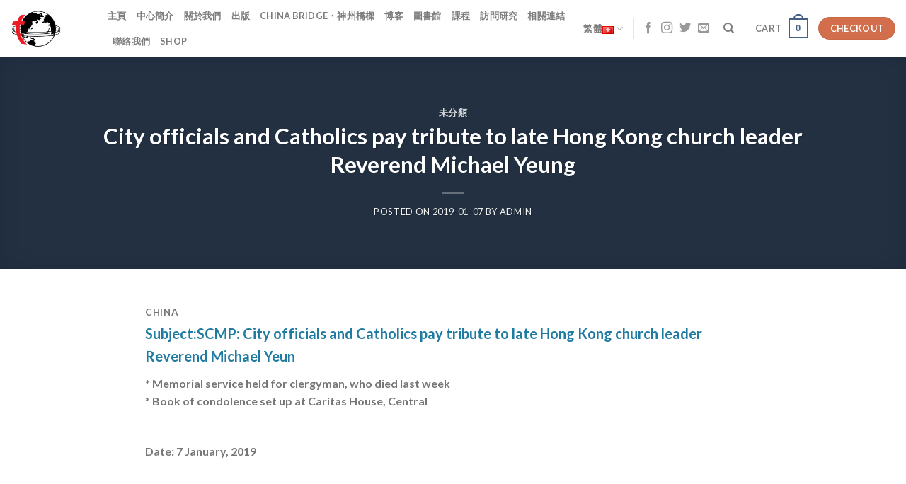

--- FILE ---
content_type: text/html; charset=UTF-8
request_url: https://hsstudyc.org.hk/city-officials-and-catholics-pay-tribute-to-late-hong-kong-church-leader-reverend-michael-yeung/
body_size: 21193
content:
<!DOCTYPE html>
<!--[if IE 9 ]> <html lang="zh-HK" class="ie9 loading-site no-js"> <![endif]-->
<!--[if IE 8 ]> <html lang="zh-HK" class="ie8 loading-site no-js"> <![endif]-->
<!--[if (gte IE 9)|!(IE)]><!--><html lang="zh-HK" class="loading-site no-js"> <!--<![endif]-->
<head>
	<meta charset="UTF-8" />
	<link rel="profile" href="https://gmpg.org/xfn/11" />
	<link rel="pingback" href="https://hsstudyc.org.hk/xmlrpc.php" />

	<script>(function(html){html.className = html.className.replace(/\bno-js\b/,'js')})(document.documentElement);</script>
<meta name='robots' content='index, follow, max-image-preview:large, max-snippet:-1, max-video-preview:-1' />
<meta name="viewport" content="width=device-width, initial-scale=1, maximum-scale=1" />
	<!-- This site is optimized with the Yoast SEO plugin v19.9 - https://yoast.com/wordpress/plugins/seo/ -->
	<title>City officials and Catholics pay tribute to late Hong Kong church leader Reverend Michael Yeung - 聖神研究中心 Holy Spirit Study Centre</title>
	<meta name="description" content="聖神研究中心 (Holy Spirit Study Centre) 是天主教香港教區屬下機構，由已故香港主教胡振中樞機發起，一九八零年創立。其宗旨是協助教區當局對中國不斷轉變的情況作出適當的回應，以及推動本地教友聯同普世教會負起關心中國教會和中國社會的使命。本中心乃一研究機構，主要工作包括：觀察、搜集、研討、分析有關中國的資料，並培育本地教友，俾能加深對中國及中國教會的認識和關懷。" />
	<link rel="canonical" href="https://hsstudyc.org.hk/city-officials-and-catholics-pay-tribute-to-late-hong-kong-church-leader-reverend-michael-yeung/" />
	<meta property="og:locale" content="zh_HK" />
	<meta property="og:type" content="article" />
	<meta property="og:title" content="City officials and Catholics pay tribute to late Hong Kong church leader Reverend Michael Yeung - 聖神研究中心 Holy Spirit Study Centre" />
	<meta property="og:description" content="聖神研究中心 (Holy Spirit Study Centre) 是天主教香港教區屬下機構，由已故香港主教胡振中樞機發起，一九八零年創立。其宗旨是協助教區當局對中國不斷轉變的情況作出適當的回應，以及推動本地教友聯同普世教會負起關心中國教會和中國社會的使命。本中心乃一研究機構，主要工作包括：觀察、搜集、研討、分析有關中國的資料，並培育本地教友，俾能加深對中國及中國教會的認識和關懷。" />
	<meta property="og:url" content="https://hsstudyc.org.hk/city-officials-and-catholics-pay-tribute-to-late-hong-kong-church-leader-reverend-michael-yeung/" />
	<meta property="og:site_name" content="聖神研究中心 Holy Spirit Study Centre" />
	<meta property="article:published_time" content="2019-01-06T20:15:00+00:00" />
	<meta property="article:modified_time" content="2021-09-02T02:40:39+00:00" />
	<meta name="author" content="ADMIN" />
	<meta name="twitter:card" content="summary_large_image" />
	<meta name="twitter:label1" content="作者" />
	<meta name="twitter:data1" content="ADMIN" />
	<meta name="twitter:label2" content="預計閱讀時間" />
	<meta name="twitter:data2" content="1 分鐘" />
	<script type="application/ld+json" class="yoast-schema-graph">{"@context":"https://schema.org","@graph":[{"@type":"Article","@id":"https://hsstudyc.org.hk/city-officials-and-catholics-pay-tribute-to-late-hong-kong-church-leader-reverend-michael-yeung/#article","isPartOf":{"@id":"https://hsstudyc.org.hk/city-officials-and-catholics-pay-tribute-to-late-hong-kong-church-leader-reverend-michael-yeung/"},"author":{"name":"ADMIN","@id":"https://hsstudyc.org.hk/#/schema/person/2cdaea9bbd94d79157ff0445c39fb158"},"headline":"City officials and Catholics pay tribute to late Hong Kong church leader Reverend Michael Yeung","datePublished":"2019-01-06T20:15:00+00:00","dateModified":"2021-09-02T02:40:39+00:00","mainEntityOfPage":{"@id":"https://hsstudyc.org.hk/city-officials-and-catholics-pay-tribute-to-late-hong-kong-church-leader-reverend-michael-yeung/"},"wordCount":250,"publisher":{"@id":"https://hsstudyc.org.hk/#organization"},"inLanguage":"zh-HK"},{"@type":"WebPage","@id":"https://hsstudyc.org.hk/city-officials-and-catholics-pay-tribute-to-late-hong-kong-church-leader-reverend-michael-yeung/","url":"https://hsstudyc.org.hk/city-officials-and-catholics-pay-tribute-to-late-hong-kong-church-leader-reverend-michael-yeung/","name":"City officials and Catholics pay tribute to late Hong Kong church leader Reverend Michael Yeung - 聖神研究中心 Holy Spirit Study Centre","isPartOf":{"@id":"https://hsstudyc.org.hk/#website"},"datePublished":"2019-01-06T20:15:00+00:00","dateModified":"2021-09-02T02:40:39+00:00","description":"聖神研究中心 (Holy Spirit Study Centre) 是天主教香港教區屬下機構，由已故香港主教胡振中樞機發起，一九八零年創立。其宗旨是協助教區當局對中國不斷轉變的情況作出適當的回應，以及推動本地教友聯同普世教會負起關心中國教會和中國社會的使命。本中心乃一研究機構，主要工作包括：觀察、搜集、研討、分析有關中國的資料，並培育本地教友，俾能加深對中國及中國教會的認識和關懷。","breadcrumb":{"@id":"https://hsstudyc.org.hk/city-officials-and-catholics-pay-tribute-to-late-hong-kong-church-leader-reverend-michael-yeung/#breadcrumb"},"inLanguage":"zh-HK","potentialAction":[{"@type":"ReadAction","target":["https://hsstudyc.org.hk/city-officials-and-catholics-pay-tribute-to-late-hong-kong-church-leader-reverend-michael-yeung/"]}]},{"@type":"BreadcrumbList","@id":"https://hsstudyc.org.hk/city-officials-and-catholics-pay-tribute-to-late-hong-kong-church-leader-reverend-michael-yeung/#breadcrumb","itemListElement":[{"@type":"ListItem","position":1,"name":"Home","item":"https://hsstudyc.org.hk/"},{"@type":"ListItem","position":2,"name":"BLOG","item":"https://hsstudyc.org.hk/blog/"},{"@type":"ListItem","position":3,"name":"City officials and Catholics pay tribute to late Hong Kong church leader Reverend Michael Yeung"}]},{"@type":"WebSite","@id":"https://hsstudyc.org.hk/#website","url":"https://hsstudyc.org.hk/","name":"聖神研究中心 Holy Spirit Study Centre","description":"聖神研究中心 Holy Spirit Study Centre","publisher":{"@id":"https://hsstudyc.org.hk/#organization"},"potentialAction":[{"@type":"SearchAction","target":{"@type":"EntryPoint","urlTemplate":"https://hsstudyc.org.hk/?s={search_term_string}"},"query-input":"required name=search_term_string"}],"inLanguage":"zh-HK"},{"@type":"Organization","@id":"https://hsstudyc.org.hk/#organization","name":"聖神研究中心","url":"https://hsstudyc.org.hk/","logo":{"@type":"ImageObject","inLanguage":"zh-HK","@id":"https://hsstudyc.org.hk/#/schema/logo/image/","url":"https://hsstudyc.org.hk/wp-content/uploads/2022/11/hssclogo_Final.png","contentUrl":"https://hsstudyc.org.hk/wp-content/uploads/2022/11/hssclogo_Final.png","width":2000,"height":2000,"caption":"聖神研究中心"},"image":{"@id":"https://hsstudyc.org.hk/#/schema/logo/image/"}},{"@type":"Person","@id":"https://hsstudyc.org.hk/#/schema/person/2cdaea9bbd94d79157ff0445c39fb158","name":"ADMIN","image":{"@type":"ImageObject","inLanguage":"zh-HK","@id":"https://hsstudyc.org.hk/#/schema/person/image/","url":"https://secure.gravatar.com/avatar/9a3027af151a0b70c92422d2187ceb7fc8bbf36bef03c8e79732191ea471973c?s=96&d=mm&r=g","contentUrl":"https://secure.gravatar.com/avatar/9a3027af151a0b70c92422d2187ceb7fc8bbf36bef03c8e79732191ea471973c?s=96&d=mm&r=g","caption":"ADMIN"},"url":"https://hsstudyc.org.hk/author/chungbie/"}]}</script>
	<!-- / Yoast SEO plugin. -->


<link rel='dns-prefetch' href='//fonts.googleapis.com' />
<link rel="alternate" type="application/rss+xml" title="訂閱《聖神研究中心 Holy Spirit Study Centre》&raquo; 資訊提供" href="https://hsstudyc.org.hk/feed/" />
<link rel="alternate" type="application/rss+xml" title="訂閱《聖神研究中心 Holy Spirit Study Centre》&raquo; 留言的資訊提供" href="https://hsstudyc.org.hk/comments/feed/" />
<link rel="alternate" title="oEmbed (JSON)" type="application/json+oembed" href="https://hsstudyc.org.hk/wp-json/oembed/1.0/embed?url=https%3A%2F%2Fhsstudyc.org.hk%2Fcity-officials-and-catholics-pay-tribute-to-late-hong-kong-church-leader-reverend-michael-yeung%2F" />
<link rel="alternate" title="oEmbed (XML)" type="text/xml+oembed" href="https://hsstudyc.org.hk/wp-json/oembed/1.0/embed?url=https%3A%2F%2Fhsstudyc.org.hk%2Fcity-officials-and-catholics-pay-tribute-to-late-hong-kong-church-leader-reverend-michael-yeung%2F&#038;format=xml" />
<style id='wp-img-auto-sizes-contain-inline-css' type='text/css'>
img:is([sizes=auto i],[sizes^="auto," i]){contain-intrinsic-size:3000px 1500px}
/*# sourceURL=wp-img-auto-sizes-contain-inline-css */
</style>
<style id='wp-emoji-styles-inline-css' type='text/css'>

	img.wp-smiley, img.emoji {
		display: inline !important;
		border: none !important;
		box-shadow: none !important;
		height: 1em !important;
		width: 1em !important;
		margin: 0 0.07em !important;
		vertical-align: -0.1em !important;
		background: none !important;
		padding: 0 !important;
	}
/*# sourceURL=wp-emoji-styles-inline-css */
</style>
<style id='wp-block-library-inline-css' type='text/css'>
:root{--wp-block-synced-color:#7a00df;--wp-block-synced-color--rgb:122,0,223;--wp-bound-block-color:var(--wp-block-synced-color);--wp-editor-canvas-background:#ddd;--wp-admin-theme-color:#007cba;--wp-admin-theme-color--rgb:0,124,186;--wp-admin-theme-color-darker-10:#006ba1;--wp-admin-theme-color-darker-10--rgb:0,107,160.5;--wp-admin-theme-color-darker-20:#005a87;--wp-admin-theme-color-darker-20--rgb:0,90,135;--wp-admin-border-width-focus:2px}@media (min-resolution:192dpi){:root{--wp-admin-border-width-focus:1.5px}}.wp-element-button{cursor:pointer}:root .has-very-light-gray-background-color{background-color:#eee}:root .has-very-dark-gray-background-color{background-color:#313131}:root .has-very-light-gray-color{color:#eee}:root .has-very-dark-gray-color{color:#313131}:root .has-vivid-green-cyan-to-vivid-cyan-blue-gradient-background{background:linear-gradient(135deg,#00d084,#0693e3)}:root .has-purple-crush-gradient-background{background:linear-gradient(135deg,#34e2e4,#4721fb 50%,#ab1dfe)}:root .has-hazy-dawn-gradient-background{background:linear-gradient(135deg,#faaca8,#dad0ec)}:root .has-subdued-olive-gradient-background{background:linear-gradient(135deg,#fafae1,#67a671)}:root .has-atomic-cream-gradient-background{background:linear-gradient(135deg,#fdd79a,#004a59)}:root .has-nightshade-gradient-background{background:linear-gradient(135deg,#330968,#31cdcf)}:root .has-midnight-gradient-background{background:linear-gradient(135deg,#020381,#2874fc)}:root{--wp--preset--font-size--normal:16px;--wp--preset--font-size--huge:42px}.has-regular-font-size{font-size:1em}.has-larger-font-size{font-size:2.625em}.has-normal-font-size{font-size:var(--wp--preset--font-size--normal)}.has-huge-font-size{font-size:var(--wp--preset--font-size--huge)}.has-text-align-center{text-align:center}.has-text-align-left{text-align:left}.has-text-align-right{text-align:right}.has-fit-text{white-space:nowrap!important}#end-resizable-editor-section{display:none}.aligncenter{clear:both}.items-justified-left{justify-content:flex-start}.items-justified-center{justify-content:center}.items-justified-right{justify-content:flex-end}.items-justified-space-between{justify-content:space-between}.screen-reader-text{border:0;clip-path:inset(50%);height:1px;margin:-1px;overflow:hidden;padding:0;position:absolute;width:1px;word-wrap:normal!important}.screen-reader-text:focus{background-color:#ddd;clip-path:none;color:#444;display:block;font-size:1em;height:auto;left:5px;line-height:normal;padding:15px 23px 14px;text-decoration:none;top:5px;width:auto;z-index:100000}html :where(.has-border-color){border-style:solid}html :where([style*=border-top-color]){border-top-style:solid}html :where([style*=border-right-color]){border-right-style:solid}html :where([style*=border-bottom-color]){border-bottom-style:solid}html :where([style*=border-left-color]){border-left-style:solid}html :where([style*=border-width]){border-style:solid}html :where([style*=border-top-width]){border-top-style:solid}html :where([style*=border-right-width]){border-right-style:solid}html :where([style*=border-bottom-width]){border-bottom-style:solid}html :where([style*=border-left-width]){border-left-style:solid}html :where(img[class*=wp-image-]){height:auto;max-width:100%}:where(figure){margin:0 0 1em}html :where(.is-position-sticky){--wp-admin--admin-bar--position-offset:var(--wp-admin--admin-bar--height,0px)}@media screen and (max-width:600px){html :where(.is-position-sticky){--wp-admin--admin-bar--position-offset:0px}}

/*# sourceURL=wp-block-library-inline-css */
</style><style id='wp-block-heading-inline-css' type='text/css'>
h1:where(.wp-block-heading).has-background,h2:where(.wp-block-heading).has-background,h3:where(.wp-block-heading).has-background,h4:where(.wp-block-heading).has-background,h5:where(.wp-block-heading).has-background,h6:where(.wp-block-heading).has-background{padding:1.25em 2.375em}h1.has-text-align-left[style*=writing-mode]:where([style*=vertical-lr]),h1.has-text-align-right[style*=writing-mode]:where([style*=vertical-rl]),h2.has-text-align-left[style*=writing-mode]:where([style*=vertical-lr]),h2.has-text-align-right[style*=writing-mode]:where([style*=vertical-rl]),h3.has-text-align-left[style*=writing-mode]:where([style*=vertical-lr]),h3.has-text-align-right[style*=writing-mode]:where([style*=vertical-rl]),h4.has-text-align-left[style*=writing-mode]:where([style*=vertical-lr]),h4.has-text-align-right[style*=writing-mode]:where([style*=vertical-rl]),h5.has-text-align-left[style*=writing-mode]:where([style*=vertical-lr]),h5.has-text-align-right[style*=writing-mode]:where([style*=vertical-rl]),h6.has-text-align-left[style*=writing-mode]:where([style*=vertical-lr]),h6.has-text-align-right[style*=writing-mode]:where([style*=vertical-rl]){rotate:180deg}
/*# sourceURL=https://hsstudyc.org.hk/wp-includes/blocks/heading/style.min.css */
</style>
<style id='wp-block-paragraph-inline-css' type='text/css'>
.is-small-text{font-size:.875em}.is-regular-text{font-size:1em}.is-large-text{font-size:2.25em}.is-larger-text{font-size:3em}.has-drop-cap:not(:focus):first-letter{float:left;font-size:8.4em;font-style:normal;font-weight:100;line-height:.68;margin:.05em .1em 0 0;text-transform:uppercase}body.rtl .has-drop-cap:not(:focus):first-letter{float:none;margin-left:.1em}p.has-drop-cap.has-background{overflow:hidden}:root :where(p.has-background){padding:1.25em 2.375em}:where(p.has-text-color:not(.has-link-color)) a{color:inherit}p.has-text-align-left[style*="writing-mode:vertical-lr"],p.has-text-align-right[style*="writing-mode:vertical-rl"]{rotate:180deg}
/*# sourceURL=https://hsstudyc.org.hk/wp-includes/blocks/paragraph/style.min.css */
</style>
<style id='global-styles-inline-css' type='text/css'>
:root{--wp--preset--aspect-ratio--square: 1;--wp--preset--aspect-ratio--4-3: 4/3;--wp--preset--aspect-ratio--3-4: 3/4;--wp--preset--aspect-ratio--3-2: 3/2;--wp--preset--aspect-ratio--2-3: 2/3;--wp--preset--aspect-ratio--16-9: 16/9;--wp--preset--aspect-ratio--9-16: 9/16;--wp--preset--color--black: #000000;--wp--preset--color--cyan-bluish-gray: #abb8c3;--wp--preset--color--white: #ffffff;--wp--preset--color--pale-pink: #f78da7;--wp--preset--color--vivid-red: #cf2e2e;--wp--preset--color--luminous-vivid-orange: #ff6900;--wp--preset--color--luminous-vivid-amber: #fcb900;--wp--preset--color--light-green-cyan: #7bdcb5;--wp--preset--color--vivid-green-cyan: #00d084;--wp--preset--color--pale-cyan-blue: #8ed1fc;--wp--preset--color--vivid-cyan-blue: #0693e3;--wp--preset--color--vivid-purple: #9b51e0;--wp--preset--gradient--vivid-cyan-blue-to-vivid-purple: linear-gradient(135deg,rgb(6,147,227) 0%,rgb(155,81,224) 100%);--wp--preset--gradient--light-green-cyan-to-vivid-green-cyan: linear-gradient(135deg,rgb(122,220,180) 0%,rgb(0,208,130) 100%);--wp--preset--gradient--luminous-vivid-amber-to-luminous-vivid-orange: linear-gradient(135deg,rgb(252,185,0) 0%,rgb(255,105,0) 100%);--wp--preset--gradient--luminous-vivid-orange-to-vivid-red: linear-gradient(135deg,rgb(255,105,0) 0%,rgb(207,46,46) 100%);--wp--preset--gradient--very-light-gray-to-cyan-bluish-gray: linear-gradient(135deg,rgb(238,238,238) 0%,rgb(169,184,195) 100%);--wp--preset--gradient--cool-to-warm-spectrum: linear-gradient(135deg,rgb(74,234,220) 0%,rgb(151,120,209) 20%,rgb(207,42,186) 40%,rgb(238,44,130) 60%,rgb(251,105,98) 80%,rgb(254,248,76) 100%);--wp--preset--gradient--blush-light-purple: linear-gradient(135deg,rgb(255,206,236) 0%,rgb(152,150,240) 100%);--wp--preset--gradient--blush-bordeaux: linear-gradient(135deg,rgb(254,205,165) 0%,rgb(254,45,45) 50%,rgb(107,0,62) 100%);--wp--preset--gradient--luminous-dusk: linear-gradient(135deg,rgb(255,203,112) 0%,rgb(199,81,192) 50%,rgb(65,88,208) 100%);--wp--preset--gradient--pale-ocean: linear-gradient(135deg,rgb(255,245,203) 0%,rgb(182,227,212) 50%,rgb(51,167,181) 100%);--wp--preset--gradient--electric-grass: linear-gradient(135deg,rgb(202,248,128) 0%,rgb(113,206,126) 100%);--wp--preset--gradient--midnight: linear-gradient(135deg,rgb(2,3,129) 0%,rgb(40,116,252) 100%);--wp--preset--font-size--small: 13px;--wp--preset--font-size--medium: 20px;--wp--preset--font-size--large: 36px;--wp--preset--font-size--x-large: 42px;--wp--preset--spacing--20: 0.44rem;--wp--preset--spacing--30: 0.67rem;--wp--preset--spacing--40: 1rem;--wp--preset--spacing--50: 1.5rem;--wp--preset--spacing--60: 2.25rem;--wp--preset--spacing--70: 3.38rem;--wp--preset--spacing--80: 5.06rem;--wp--preset--shadow--natural: 6px 6px 9px rgba(0, 0, 0, 0.2);--wp--preset--shadow--deep: 12px 12px 50px rgba(0, 0, 0, 0.4);--wp--preset--shadow--sharp: 6px 6px 0px rgba(0, 0, 0, 0.2);--wp--preset--shadow--outlined: 6px 6px 0px -3px rgb(255, 255, 255), 6px 6px rgb(0, 0, 0);--wp--preset--shadow--crisp: 6px 6px 0px rgb(0, 0, 0);}:where(.is-layout-flex){gap: 0.5em;}:where(.is-layout-grid){gap: 0.5em;}body .is-layout-flex{display: flex;}.is-layout-flex{flex-wrap: wrap;align-items: center;}.is-layout-flex > :is(*, div){margin: 0;}body .is-layout-grid{display: grid;}.is-layout-grid > :is(*, div){margin: 0;}:where(.wp-block-columns.is-layout-flex){gap: 2em;}:where(.wp-block-columns.is-layout-grid){gap: 2em;}:where(.wp-block-post-template.is-layout-flex){gap: 1.25em;}:where(.wp-block-post-template.is-layout-grid){gap: 1.25em;}.has-black-color{color: var(--wp--preset--color--black) !important;}.has-cyan-bluish-gray-color{color: var(--wp--preset--color--cyan-bluish-gray) !important;}.has-white-color{color: var(--wp--preset--color--white) !important;}.has-pale-pink-color{color: var(--wp--preset--color--pale-pink) !important;}.has-vivid-red-color{color: var(--wp--preset--color--vivid-red) !important;}.has-luminous-vivid-orange-color{color: var(--wp--preset--color--luminous-vivid-orange) !important;}.has-luminous-vivid-amber-color{color: var(--wp--preset--color--luminous-vivid-amber) !important;}.has-light-green-cyan-color{color: var(--wp--preset--color--light-green-cyan) !important;}.has-vivid-green-cyan-color{color: var(--wp--preset--color--vivid-green-cyan) !important;}.has-pale-cyan-blue-color{color: var(--wp--preset--color--pale-cyan-blue) !important;}.has-vivid-cyan-blue-color{color: var(--wp--preset--color--vivid-cyan-blue) !important;}.has-vivid-purple-color{color: var(--wp--preset--color--vivid-purple) !important;}.has-black-background-color{background-color: var(--wp--preset--color--black) !important;}.has-cyan-bluish-gray-background-color{background-color: var(--wp--preset--color--cyan-bluish-gray) !important;}.has-white-background-color{background-color: var(--wp--preset--color--white) !important;}.has-pale-pink-background-color{background-color: var(--wp--preset--color--pale-pink) !important;}.has-vivid-red-background-color{background-color: var(--wp--preset--color--vivid-red) !important;}.has-luminous-vivid-orange-background-color{background-color: var(--wp--preset--color--luminous-vivid-orange) !important;}.has-luminous-vivid-amber-background-color{background-color: var(--wp--preset--color--luminous-vivid-amber) !important;}.has-light-green-cyan-background-color{background-color: var(--wp--preset--color--light-green-cyan) !important;}.has-vivid-green-cyan-background-color{background-color: var(--wp--preset--color--vivid-green-cyan) !important;}.has-pale-cyan-blue-background-color{background-color: var(--wp--preset--color--pale-cyan-blue) !important;}.has-vivid-cyan-blue-background-color{background-color: var(--wp--preset--color--vivid-cyan-blue) !important;}.has-vivid-purple-background-color{background-color: var(--wp--preset--color--vivid-purple) !important;}.has-black-border-color{border-color: var(--wp--preset--color--black) !important;}.has-cyan-bluish-gray-border-color{border-color: var(--wp--preset--color--cyan-bluish-gray) !important;}.has-white-border-color{border-color: var(--wp--preset--color--white) !important;}.has-pale-pink-border-color{border-color: var(--wp--preset--color--pale-pink) !important;}.has-vivid-red-border-color{border-color: var(--wp--preset--color--vivid-red) !important;}.has-luminous-vivid-orange-border-color{border-color: var(--wp--preset--color--luminous-vivid-orange) !important;}.has-luminous-vivid-amber-border-color{border-color: var(--wp--preset--color--luminous-vivid-amber) !important;}.has-light-green-cyan-border-color{border-color: var(--wp--preset--color--light-green-cyan) !important;}.has-vivid-green-cyan-border-color{border-color: var(--wp--preset--color--vivid-green-cyan) !important;}.has-pale-cyan-blue-border-color{border-color: var(--wp--preset--color--pale-cyan-blue) !important;}.has-vivid-cyan-blue-border-color{border-color: var(--wp--preset--color--vivid-cyan-blue) !important;}.has-vivid-purple-border-color{border-color: var(--wp--preset--color--vivid-purple) !important;}.has-vivid-cyan-blue-to-vivid-purple-gradient-background{background: var(--wp--preset--gradient--vivid-cyan-blue-to-vivid-purple) !important;}.has-light-green-cyan-to-vivid-green-cyan-gradient-background{background: var(--wp--preset--gradient--light-green-cyan-to-vivid-green-cyan) !important;}.has-luminous-vivid-amber-to-luminous-vivid-orange-gradient-background{background: var(--wp--preset--gradient--luminous-vivid-amber-to-luminous-vivid-orange) !important;}.has-luminous-vivid-orange-to-vivid-red-gradient-background{background: var(--wp--preset--gradient--luminous-vivid-orange-to-vivid-red) !important;}.has-very-light-gray-to-cyan-bluish-gray-gradient-background{background: var(--wp--preset--gradient--very-light-gray-to-cyan-bluish-gray) !important;}.has-cool-to-warm-spectrum-gradient-background{background: var(--wp--preset--gradient--cool-to-warm-spectrum) !important;}.has-blush-light-purple-gradient-background{background: var(--wp--preset--gradient--blush-light-purple) !important;}.has-blush-bordeaux-gradient-background{background: var(--wp--preset--gradient--blush-bordeaux) !important;}.has-luminous-dusk-gradient-background{background: var(--wp--preset--gradient--luminous-dusk) !important;}.has-pale-ocean-gradient-background{background: var(--wp--preset--gradient--pale-ocean) !important;}.has-electric-grass-gradient-background{background: var(--wp--preset--gradient--electric-grass) !important;}.has-midnight-gradient-background{background: var(--wp--preset--gradient--midnight) !important;}.has-small-font-size{font-size: var(--wp--preset--font-size--small) !important;}.has-medium-font-size{font-size: var(--wp--preset--font-size--medium) !important;}.has-large-font-size{font-size: var(--wp--preset--font-size--large) !important;}.has-x-large-font-size{font-size: var(--wp--preset--font-size--x-large) !important;}
/*# sourceURL=global-styles-inline-css */
</style>

<style id='classic-theme-styles-inline-css' type='text/css'>
/*! This file is auto-generated */
.wp-block-button__link{color:#fff;background-color:#32373c;border-radius:9999px;box-shadow:none;text-decoration:none;padding:calc(.667em + 2px) calc(1.333em + 2px);font-size:1.125em}.wp-block-file__button{background:#32373c;color:#fff;text-decoration:none}
/*# sourceURL=/wp-includes/css/classic-themes.min.css */
</style>
<link rel='stylesheet' id='contact-form-7-css' href='https://hsstudyc.org.hk/wp-content/plugins/contact-form-7/includes/css/styles.css?ver=5.6' type='text/css' media='all' />
<link rel='stylesheet' id='searchandfilter-css' href='https://hsstudyc.org.hk/wp-content/plugins/search-filter/style.css?ver=1' type='text/css' media='all' />
<style id='woocommerce-inline-inline-css' type='text/css'>
.woocommerce form .form-row .required { visibility: visible; }
/*# sourceURL=woocommerce-inline-inline-css */
</style>
<link rel='stylesheet' id='flatsome-main-css' href='https://hsstudyc.org.hk/wp-content/themes/flatsome/assets/css/flatsome.css?ver=3.14.2' type='text/css' media='all' />
<style id='flatsome-main-inline-css' type='text/css'>
@font-face {
				font-family: "fl-icons";
				font-display: block;
				src: url(https://hsstudyc.org.hk/wp-content/themes/flatsome/assets/css/icons/fl-icons.eot?v=3.14.2);
				src:
					url(https://hsstudyc.org.hk/wp-content/themes/flatsome/assets/css/icons/fl-icons.eot#iefix?v=3.14.2) format("embedded-opentype"),
					url(https://hsstudyc.org.hk/wp-content/themes/flatsome/assets/css/icons/fl-icons.woff2?v=3.14.2) format("woff2"),
					url(https://hsstudyc.org.hk/wp-content/themes/flatsome/assets/css/icons/fl-icons.ttf?v=3.14.2) format("truetype"),
					url(https://hsstudyc.org.hk/wp-content/themes/flatsome/assets/css/icons/fl-icons.woff?v=3.14.2) format("woff"),
					url(https://hsstudyc.org.hk/wp-content/themes/flatsome/assets/css/icons/fl-icons.svg?v=3.14.2#fl-icons) format("svg");
			}
/*# sourceURL=flatsome-main-inline-css */
</style>
<link rel='stylesheet' id='flatsome-shop-css' href='https://hsstudyc.org.hk/wp-content/themes/flatsome/assets/css/flatsome-shop.css?ver=3.14.2' type='text/css' media='all' />
<link rel='stylesheet' id='flatsome-style-css' href='https://hsstudyc.org.hk/wp-content/themes/flatsome/style.css?ver=3.14.2' type='text/css' media='all' />
<link rel='stylesheet' id='flatsome-googlefonts-css' href='//fonts.googleapis.com/css?family=Lato%3Aregular%2C700%2C400%2C700%7CDancing+Script%3Aregular%2C400&#038;display=swap&#038;ver=3.9' type='text/css' media='all' />
<script type="text/javascript" src="https://hsstudyc.org.hk/wp-includes/js/jquery/jquery.min.js?ver=3.7.1" id="jquery-core-js"></script>
<script type="text/javascript" src="https://hsstudyc.org.hk/wp-includes/js/jquery/jquery-migrate.min.js?ver=3.4.1" id="jquery-migrate-js"></script>
<link rel="https://api.w.org/" href="https://hsstudyc.org.hk/wp-json/" /><link rel="alternate" title="JSON" type="application/json" href="https://hsstudyc.org.hk/wp-json/wp/v2/posts/3648" /><link rel="EditURI" type="application/rsd+xml" title="RSD" href="https://hsstudyc.org.hk/xmlrpc.php?rsd" />
<meta name="generator" content="WordPress 6.9" />
<meta name="generator" content="WooCommerce 6.5.1" />
<link rel='shortlink' href='https://hsstudyc.org.hk/?p=3648' />
<style>.bg{opacity: 0; transition: opacity 1s; -webkit-transition: opacity 1s;} .bg-loaded{opacity: 1;}</style><!--[if IE]><link rel="stylesheet" type="text/css" href="https://hsstudyc.org.hk/wp-content/themes/flatsome/assets/css/ie-fallback.css"><script src="//cdnjs.cloudflare.com/ajax/libs/html5shiv/3.6.1/html5shiv.js"></script><script>var head = document.getElementsByTagName('head')[0],style = document.createElement('style');style.type = 'text/css';style.styleSheet.cssText = ':before,:after{content:none !important';head.appendChild(style);setTimeout(function(){head.removeChild(style);}, 0);</script><script src="https://hsstudyc.org.hk/wp-content/themes/flatsome/assets/libs/ie-flexibility.js"></script><![endif]-->	<noscript><style>.woocommerce-product-gallery{ opacity: 1 !important; }</style></noscript>
	<link rel="icon" href="https://hsstudyc.org.hk/wp-content/uploads/2021/09/cropped-hssclogo-32x32.png" sizes="32x32" />
<link rel="icon" href="https://hsstudyc.org.hk/wp-content/uploads/2021/09/cropped-hssclogo-192x192.png" sizes="192x192" />
<link rel="apple-touch-icon" href="https://hsstudyc.org.hk/wp-content/uploads/2021/09/cropped-hssclogo-180x180.png" />
<meta name="msapplication-TileImage" content="https://hsstudyc.org.hk/wp-content/uploads/2021/09/cropped-hssclogo-270x270.png" />
<style id="custom-css" type="text/css">:root {--primary-color: #446084;}.header-main{height: 80px}#logo img{max-height: 80px}#logo{width:107px;}#logo img{padding:4px 0;}.header-bottom{min-height: 55px}.header-top{min-height: 30px}.transparent .header-main{height: 90px}.transparent #logo img{max-height: 90px}.has-transparent + .page-title:first-of-type,.has-transparent + #main > .page-title,.has-transparent + #main > div > .page-title,.has-transparent + #main .page-header-wrapper:first-of-type .page-title{padding-top: 90px;}.header.show-on-scroll,.stuck .header-main{height:70px!important}.stuck #logo img{max-height: 70px!important}.header-bottom {background-color: #f1f1f1}.top-bar-nav > li > a{line-height: 9px }.header-main .nav > li > a{line-height: 16px }.stuck .header-main .nav > li > a{line-height: 50px }.header-bottom-nav > li > a{line-height: 16px }@media (max-width: 549px) {.header-main{height: 70px}#logo img{max-height: 70px}}.nav-dropdown{font-size:82%}body{font-family:"Lato", sans-serif}body{font-weight: 400}.nav > li > a {font-family:"Lato", sans-serif;}.mobile-sidebar-levels-2 .nav > li > ul > li > a {font-family:"Lato", sans-serif;}.nav > li > a {font-weight: 700;}.mobile-sidebar-levels-2 .nav > li > ul > li > a {font-weight: 700;}h1,h2,h3,h4,h5,h6,.heading-font, .off-canvas-center .nav-sidebar.nav-vertical > li > a{font-family: "Lato", sans-serif;}h1,h2,h3,h4,h5,h6,.heading-font,.banner h1,.banner h2{font-weight: 700;}.alt-font{font-family: "Dancing Script", sans-serif;}.alt-font{font-weight: 400!important;}a{color: #255269;}a:hover{color: #0294b4;}.tagcloud a:hover{border-color: #0294b4;background-color: #0294b4;}@media screen and (min-width: 550px){.products .box-vertical .box-image{min-width: 200px!important;width: 200px!important;}}.label-new.menu-item > a:after{content:"New";}.label-hot.menu-item > a:after{content:"Hot";}.label-sale.menu-item > a:after{content:"Sale";}.label-popular.menu-item > a:after{content:"Popular";}</style>		<style type="text/css" id="wp-custom-css">
			#myBtn {
  display: none; /* Hidden by default */
  position: fixed; /* Fixed/sticky position */
  bottom: 20px; /* Place the button at the bottom of the page */
  right: 30px; /* Place the button 30px from the right */
  z-index: 99; /* Make sure it does not overlap */
  border: none; /* Remove borders */
  outline: none; /* Remove outline */
  background-color: red; /* Set a background color */
  color: white; /* Text color */
  cursor: pointer; /* Add a mouse pointer on hover */
  padding: 15px; /* Some padding */
  border-radius: 10px; /* Rounded corners */
  font-size: 18px; /* Increase font size */
}

#myBtn:hover {
  background-color: #555; /* Add a dark-grey background on hover */
}
		</style>
		</head>

<body data-rsssl=1 class="wp-singular post-template-default single single-post postid-3648 single-format-standard wp-theme-flatsome theme-flatsome woocommerce-no-js full-width lightbox nav-dropdown-has-arrow nav-dropdown-has-shadow nav-dropdown-has-border">


<a class="skip-link screen-reader-text" href="#main">Skip to content</a>

<div id="wrapper">

	
	<header id="header" class="header header-full-width has-sticky sticky-jump">
		<div class="header-wrapper">
			<div id="masthead" class="header-main ">
      <div class="header-inner flex-row container logo-left" role="navigation">

          <!-- Logo -->
          <div id="logo" class="flex-col logo">
            <!-- Header logo -->
<a href="https://hsstudyc.org.hk/" title="聖神研究中心 Holy Spirit Study Centre - 聖神研究中心 Holy Spirit Study Centre" rel="home">
    <img width="107" height="80" src="https://hsstudyc.org.hk/wp-content/uploads/2021/09/hssclogo_Final.png" class="header_logo header-logo" alt="聖神研究中心 Holy Spirit Study Centre"/><img  width="107" height="80" src="https://hsstudyc.org.hk/wp-content/uploads/2021/09/hssclogo_Final.png" class="header-logo-dark" alt="聖神研究中心 Holy Spirit Study Centre"/></a>
          </div>

          <!-- Mobile Left Elements -->
          <div class="flex-col show-for-medium flex-left">
            <ul class="mobile-nav nav nav-left ">
              <li class="nav-icon has-icon">
  		<a href="#" data-open="#main-menu" data-pos="left" data-bg="main-menu-overlay" data-color="" class="is-small" aria-label="Menu" aria-controls="main-menu" aria-expanded="false">
		
		  <i class="icon-menu" ></i>
		  		</a>
	</li>            </ul>
          </div>

          <!-- Left Elements -->
          <div class="flex-col hide-for-medium flex-left
            flex-grow">
            <ul class="header-nav header-nav-main nav nav-left  nav-uppercase" >
              <li id="menu-item-725" class="menu-item menu-item-type-post_type menu-item-object-page menu-item-home menu-item-725 menu-item-design-default"><a href="https://hsstudyc.org.hk/" class="nav-top-link">主頁</a></li>
<li id="menu-item-4526" class="menu-item menu-item-type-post_type menu-item-object-page menu-item-4526 menu-item-design-default"><a href="https://hsstudyc.org.hk/%e4%b8%ad%e5%bf%83%e7%b0%a1%e4%bb%8b/" class="nav-top-link">中心簡介</a></li>
<li id="menu-item-714" class="menu-item menu-item-type-post_type menu-item-object-page menu-item-714 menu-item-design-default"><a href="https://hsstudyc.org.hk/%e9%97%9c%e6%96%bc%e6%88%91%e5%80%91/" class="nav-top-link">關於我們</a></li>
<li id="menu-item-9472" class="menu-item menu-item-type-post_type menu-item-object-page menu-item-9472 menu-item-design-default"><a href="https://hsstudyc.org.hk/%e5%87%ba%e7%89%88/" class="nav-top-link">出版</a></li>
<li id="menu-item-9610" class="menu-item menu-item-type-post_type menu-item-object-page menu-item-9610 menu-item-design-default"><a href="https://hsstudyc.org.hk/china_bridge/" class="nav-top-link">China Bridge・神州橋樑</a></li>
<li id="menu-item-9761" class="menu-item menu-item-type-post_type menu-item-object-page menu-item-9761 menu-item-design-default"><a href="https://hsstudyc.org.hk/%e5%8d%9a%e5%ae%a2/" class="nav-top-link">博客</a></li>
<li id="menu-item-9805" class="menu-item menu-item-type-post_type menu-item-object-page menu-item-9805 menu-item-design-default"><a href="https://hsstudyc.org.hk/%e5%9c%96%e6%9b%b8%e9%a4%a8/" class="nav-top-link">圖書館</a></li>
<li id="menu-item-10501" class="menu-item menu-item-type-post_type menu-item-object-page menu-item-10501 menu-item-design-default"><a href="https://hsstudyc.org.hk/course/" class="nav-top-link">課程</a></li>
<li id="menu-item-9772" class="menu-item menu-item-type-post_type menu-item-object-page menu-item-9772 menu-item-design-default"><a href="https://hsstudyc.org.hk/visitingresearcher/" class="nav-top-link">訪問研究</a></li>
<li id="menu-item-836" class="menu-item menu-item-type-post_type menu-item-object-page menu-item-836 menu-item-design-default"><a href="https://hsstudyc.org.hk/link/" class="nav-top-link">相關連結</a></li>
<li id="menu-item-4459" class="menu-item menu-item-type-post_type menu-item-object-page menu-item-4459 menu-item-design-default"><a href="https://hsstudyc.org.hk/contactus2021/" class="nav-top-link">聯絡我們</a></li>
<li id="menu-item-720" class="menu-item menu-item-type-post_type menu-item-object-page menu-item-720 menu-item-design-default"><a href="https://hsstudyc.org.hk/shop/" class="nav-top-link">SHOP</a></li>
            </ul>
          </div>

          <!-- Right Elements -->
          <div class="flex-col hide-for-medium flex-right">
            <ul class="header-nav header-nav-main nav nav-right  nav-uppercase">
              <li class="has-dropdown header-language-dropdown">
	<a href="#">
		繁體		<i class="image-icon"><img src="https://hsstudyc.org.hk/wp-content/plugins/polylang/flags/hk.png" alt="繁體"/></i>		<i class="icon-angle-down" ></i>	</a>
	<ul class="nav-dropdown nav-dropdown-simple">
		<li><a href="https://hsstudyc.org.hk/city-officials-and-catholics-pay-tribute-to-late-hong-kong-church-leader-reverend-michael-yeung/" hreflang="zh"><i class="icon-image"><img src="https://hsstudyc.org.hk/wp-content/plugins/polylang/flags/hk.png" alt="繁體"/></i> 繁體</a></li><li><a href="https://hsstudyc.org.hk/en/home-en/" hreflang="en"><i class="icon-image"><img src="https://hsstudyc.org.hk/wp-content/plugins/polylang/flags/gb.png" alt="ENG"/></i> ENG</a></li>	</ul>
</li>
<li class="header-divider"></li><li class="html header-social-icons ml-0">
	<div class="social-icons follow-icons" ><a href="https://www.facebook.com/聖神研究中心-Holy-Spirit-Study-Centre-830028233751442" target="_blank" data-label="Facebook" rel="noopener noreferrer nofollow" class="icon plain facebook tooltip" title="Follow on Facebook" aria-label="Follow on Facebook"><i class="icon-facebook" ></i></a><a href="https://www.instagram.com/hsstudyc/" target="_blank" rel="noopener noreferrer nofollow" data-label="Instagram" class="icon plain  instagram tooltip" title="Follow on Instagram" aria-label="Follow on Instagram"><i class="icon-instagram" ></i></a><a href="http://url" target="_blank" data-label="Twitter" rel="noopener noreferrer nofollow" class="icon plain  twitter tooltip" title="Follow on Twitter" aria-label="Follow on Twitter"><i class="icon-twitter" ></i></a><a href="/cdn-cgi/l/email-protection#5f26302a2d1f3a323e3633" data-label="E-mail" rel="nofollow" class="icon plain  email tooltip" title="Send us an email" aria-label="Send us an email"><i class="icon-envelop" ></i></a></div></li><li class="header-search header-search-dropdown has-icon has-dropdown menu-item-has-children">
		<a href="#" aria-label="Search" class="is-small"><i class="icon-search" ></i></a>
		<ul class="nav-dropdown nav-dropdown-simple">
	 	<li class="header-search-form search-form html relative has-icon">
	<div class="header-search-form-wrapper">
		<div class="searchform-wrapper ux-search-box relative is-normal"><form role="search" method="get" class="searchform" action="https://hsstudyc.org.hk/">
	<div class="flex-row relative">
						<div class="flex-col flex-grow">
			<label class="screen-reader-text" for="woocommerce-product-search-field-0">Search for:</label>
			<input type="search" id="woocommerce-product-search-field-0" class="search-field mb-0" placeholder="Search&hellip;" value="" name="s" />
			<input type="hidden" name="post_type" value="product" />
							<input type="hidden" name="lang" value="zh" />
					</div>
		<div class="flex-col">
			<button type="submit" value="Search" class="ux-search-submit submit-button secondary button icon mb-0" aria-label="Submit">
				<i class="icon-search" ></i>			</button>
		</div>
	</div>
	<div class="live-search-results text-left z-top"></div>
</form>
</div>	</div>
</li>	</ul>
</li>
<li class="header-divider"></li><li class="cart-item has-icon has-dropdown">

<a href="https://hsstudyc.org.hk/cart-2/" title="Cart" class="header-cart-link is-small">


<span class="header-cart-title">
   Cart     </span>

    <span class="cart-icon image-icon">
    <strong>0</strong>
  </span>
  </a>

 <ul class="nav-dropdown nav-dropdown-simple">
    <li class="html widget_shopping_cart">
      <div class="widget_shopping_cart_content">
        

	<p class="woocommerce-mini-cart__empty-message">No products in the cart.</p>


      </div>
    </li>
     </ul>

</li>
<li>
	<div class="cart-checkout-button header-button">
		<a href="https://hsstudyc.org.hk/checkout-2/" class=" button cart-checkout secondary is-small circle">
			<span class="hide-for-small">Checkout</span>
			<span class="show-for-small">+</span>
		</a>
	</div>
</li>
            </ul>
          </div>

          <!-- Mobile Right Elements -->
          <div class="flex-col show-for-medium flex-right">
            <ul class="mobile-nav nav nav-right ">
              <li class="header-search header-search-dropdown has-icon has-dropdown menu-item-has-children">
		<a href="#" aria-label="Search" class="is-small"><i class="icon-search" ></i></a>
		<ul class="nav-dropdown nav-dropdown-simple">
	 	<li class="header-search-form search-form html relative has-icon">
	<div class="header-search-form-wrapper">
		<div class="searchform-wrapper ux-search-box relative is-normal"><form role="search" method="get" class="searchform" action="https://hsstudyc.org.hk/">
	<div class="flex-row relative">
						<div class="flex-col flex-grow">
			<label class="screen-reader-text" for="woocommerce-product-search-field-1">Search for:</label>
			<input type="search" id="woocommerce-product-search-field-1" class="search-field mb-0" placeholder="Search&hellip;" value="" name="s" />
			<input type="hidden" name="post_type" value="product" />
							<input type="hidden" name="lang" value="zh" />
					</div>
		<div class="flex-col">
			<button type="submit" value="Search" class="ux-search-submit submit-button secondary button icon mb-0" aria-label="Submit">
				<i class="icon-search" ></i>			</button>
		</div>
	</div>
	<div class="live-search-results text-left z-top"></div>
</form>
</div>	</div>
</li>	</ul>
</li>
<li class="header-divider"></li><li class="has-dropdown header-language-dropdown">
	<a href="#">
		繁體		<i class="image-icon"><img src="https://hsstudyc.org.hk/wp-content/plugins/polylang/flags/hk.png" alt="繁體"/></i>		<i class="icon-angle-down" ></i>	</a>
	<ul class="nav-dropdown nav-dropdown-simple">
		<li><a href="https://hsstudyc.org.hk/city-officials-and-catholics-pay-tribute-to-late-hong-kong-church-leader-reverend-michael-yeung/" hreflang="zh"><i class="icon-image"><img src="https://hsstudyc.org.hk/wp-content/plugins/polylang/flags/hk.png" alt="繁體"/></i> 繁體</a></li><li><a href="https://hsstudyc.org.hk/en/home-en/" hreflang="en"><i class="icon-image"><img src="https://hsstudyc.org.hk/wp-content/plugins/polylang/flags/gb.png" alt="ENG"/></i> ENG</a></li>	</ul>
</li>
            </ul>
          </div>

      </div>
     
            <div class="container"><div class="top-divider full-width"></div></div>
      </div>
<div class="header-bg-container fill"><div class="header-bg-image fill"></div><div class="header-bg-color fill"></div></div>		</div>
	</header>

	  <div class="page-title blog-featured-title featured-title no-overflow">

  	<div class="page-title-bg fill">
  		  		<div class="title-overlay fill" style="background-color: rgba(0,0,0,.5)"></div>
  	</div>

  	<div class="page-title-inner container  flex-row  dark is-large" style="min-height: 300px">
  	 	<div class="flex-col flex-center text-center">
  			<h6 class="entry-category is-xsmall">
	<a href="https://hsstudyc.org.hk/category/uncategorized-zh/" rel="category tag">未分類</a></h6>

<h1 class="entry-title">City officials and Catholics pay tribute to late Hong Kong church leader Reverend Michael Yeung</h1>
<div class="entry-divider is-divider small"></div>

	<div class="entry-meta uppercase is-xsmall">
		<span class="posted-on">Posted on <a href="https://hsstudyc.org.hk/city-officials-and-catholics-pay-tribute-to-late-hong-kong-church-leader-reverend-michael-yeung/" rel="bookmark"><time class="entry-date published" datetime="2019-01-07T04:15:00+08:00">2019-01-07</time><time class="updated" datetime="2021-09-02T10:40:39+08:00">2021-09-02</time></a></span><span class="byline"> by <span class="meta-author vcard"><a class="url fn n" href="https://hsstudyc.org.hk/author/chungbie/">ADMIN</a></span></span>	</div>
  	 	</div>
  	</div>
  </div>

	<main id="main" class="">

<div id="content" class="blog-wrapper blog-single page-wrapper">
	
<div class="row align-center">
	<div class="large-10 col">
	
	


<article id="post-3648" class="post-3648 post type-post status-publish format-standard hentry category-uncategorized-zh">
	<div class="article-inner ">
				<div class="entry-content single-page">

	
<p></p>



<h6 class="wp-block-heading"><strong>CHINA</strong></h6>



<h3 class="wp-block-heading"><span style="color:#207ba2" class="has-inline-color"><strong>Subject:SCMP: City officials and Catholics pay tribute to late Hong Kong church leader Reverend Michael Yeun</strong></span></h3>



<p></p>



<p><strong>* Memorial service held for clergyman, who died last week</strong><strong><br><strong>* Book of condolence set up at Caritas House, Central</strong><br></strong><br></p>



<p></p>



<p><strong>Date: 7 January, 2019           </strong></p>



<p><br><br><br><br></p>



<p>Fiona Sun<br>Updated: Monday, 7 Jan, 2019 2:06pm<br><br>Hong Kong Catholics and city officials on Monday paid tributes to late church leader Reverend Michael Yeung Ming-cheung, who died last week.<br><br>City leader Carrie Lam Cheng Yuet-ngor arrived at Caritas House in Central at 8.45am to pay tribute to Yeung, who died in hospital from liver failure last Thursday, aged 73. She left after about 10 minutes, without saying anything.<br><br>Tan Tieniu, deputy director of the central government’s liaison office in Hong Kong, also attended the memorial service on Monday. Auxiliary bishop Joseph Ha Chi-shing and Reverend Dominic Chan Chi-ming attended too.<br><br>According to Ha, Yeung’s replacement will only be chosen after the funeral this Friday.<br><br>From Monday until Wednesday, a book of condolence will be kept at the Community Hall in Caritas House, where the public can sign and mourn the late bishop between 9am and 10am.<br><br>Mourners, silent and tearful, lined up in the hall on Monday morning, waiting to sign the book. Yeung’s photo was placed at the front. Some stopped and bowed in front of the bishop’s photo after signing the book. Reverend Chan was soothing tearful mourners at the hall.</p>



<h1 class="wp-block-heading">&nbsp;</h1>


<p><a href="https://hsstudyc.org.hk//vaticans-chinese-christian-artworks-go-on-display-at-beijings-palace-museum/">&lt; back </a>                <a href="https://hsstudyc.org.hk//city-officials-and-catholics-pay-tribute-to-late-hong-kong-church-leader-reverend-michael-yeung/">top</a> ^</p>


<p></p>

	
	</div>

	<footer class="entry-meta text-center">
		This entry was posted in <a href="https://hsstudyc.org.hk/category/uncategorized-zh/" rel="category tag">未分類</a>. Bookmark the <a href="https://hsstudyc.org.hk/city-officials-and-catholics-pay-tribute-to-late-hong-kong-church-leader-reverend-michael-yeung/" title="Permalink to City officials and Catholics pay tribute to late Hong Kong church leader Reverend Michael Yeung" rel="bookmark">permalink</a>.	</footer>

	<div class="entry-author author-box">
		<div class="flex-row align-top">
			<div class="flex-col mr circle">
				<div class="blog-author-image">
					<img alt='' src='https://secure.gravatar.com/avatar/9a3027af151a0b70c92422d2187ceb7fc8bbf36bef03c8e79732191ea471973c?s=90&#038;d=mm&#038;r=g' srcset='https://secure.gravatar.com/avatar/9a3027af151a0b70c92422d2187ceb7fc8bbf36bef03c8e79732191ea471973c?s=180&#038;d=mm&#038;r=g 2x' class='avatar avatar-90 photo' height='90' width='90' decoding='async'/>				</div>
			</div>
			<div class="flex-col flex-grow">
				<h5 class="author-name uppercase pt-half">
					ADMIN				</h5>
				<p class="author-desc small"></p>
			</div>
		</div>
	</div>

        <nav role="navigation" id="nav-below" class="navigation-post">
	<div class="flex-row next-prev-nav bt bb">
		<div class="flex-col flex-grow nav-prev text-left">
			    <div class="nav-previous"><a href="https://hsstudyc.org.hk/vatican-news-china-a-path-for-the-good-of-the-church/" rel="prev"><span class="hide-for-small"><i class="icon-angle-left" ></i></span> Vatican News: China: A path for the good of the Church</a></div>
		</div>
		<div class="flex-col flex-grow nav-next text-right">
			    <div class="nav-next"><a href="https://hsstudyc.org.hk/card-tong-appointed-apostolic-administrator-of-hong-kong/" rel="next">Card Tong appointed Apostolic Administrator of Hong Kong <span class="hide-for-small"><i class="icon-angle-right" ></i></span></a></div>		</div>
	</div>

	    </nav>

    	</div>
</article>




<div id="comments" class="comments-area">

	
	
	
	
</div>
	</div>

</div>

</div>


</main>

<footer id="footer" class="footer-wrapper">

	
<!-- FOOTER 1 -->
<div class="footer-widgets footer footer-1">
		<div class="row large-columns-3 mb-0">
	   		<div id="woocommerce_products-11" class="col pb-0 widget woocommerce widget_products"><span class="widget-title">Best Selling</span><div class="is-divider small"></div><ul class="product_list_widget"><li>
	
	<a href="https://hsstudyc.org.hk/product/history-of-the-formation-of-the-native-catholic-clergy-in-china/">
		<img width="100" height="100" src="https://hsstudyc.org.hk/wp-content/uploads/2021/09/BK_History-of-the-Formation-scaled-100x100.jpg" class="attachment-woocommerce_gallery_thumbnail size-woocommerce_gallery_thumbnail" alt="" decoding="async" loading="lazy" srcset="https://hsstudyc.org.hk/wp-content/uploads/2021/09/BK_History-of-the-Formation-scaled-100x100.jpg 100w, https://hsstudyc.org.hk/wp-content/uploads/2021/09/BK_History-of-the-Formation-280x280.jpg 280w" sizes="auto, (max-width: 100px) 100vw, 100px" />		<span class="product-title">History of the Formation of the Native Catholic Clergy in China</span>
	</a>

				
	<span class="woocommerce-Price-amount amount"><bdi><span class="woocommerce-Price-currencySymbol">&#36;</span>100</bdi></span>
	</li>
<li>
	
	<a href="https://hsstudyc.org.hk/product/dancing-to-an-ever-changing-melody-the-communist-party-of-china-and-the-catholic-church-1927-2023/">
		<img width="70" height="100" src="https://hsstudyc.org.hk/wp-content/uploads/2024/12/Dancing_Cover05-pdf.jpg" class="attachment-woocommerce_gallery_thumbnail size-woocommerce_gallery_thumbnail" alt="" decoding="async" loading="lazy" />		<span class="product-title">Dancing to an Ever-Changing Melody: The Communist Party of China and The Catholic Church, 1927-2023</span>
	</a>

				
	<span class="woocommerce-Price-amount amount"><bdi><span class="woocommerce-Price-currencySymbol">&#36;</span>150</bdi></span>
	</li>
<li>
	
	<a href="https://hsstudyc.org.hk/product/sino-vatican_relations/">
		<img width="100" height="100" src="https://hsstudyc.org.hk/wp-content/uploads/2022/04/中梵關係-Cover-100x100.jpg" class="attachment-woocommerce_gallery_thumbnail size-woocommerce_gallery_thumbnail" alt="" decoding="async" loading="lazy" srcset="https://hsstudyc.org.hk/wp-content/uploads/2022/04/中梵關係-Cover-100x100.jpg 100w, https://hsstudyc.org.hk/wp-content/uploads/2022/04/中梵關係-Cover-280x280.jpg 280w" sizes="auto, (max-width: 100px) 100vw, 100px" />		<span class="product-title">中梵關係——從譴責到對話</span>
	</a>

				
	<span class="woocommerce-Price-amount amount"><bdi><span class="woocommerce-Price-currencySymbol">&#36;</span>100</bdi></span>
	</li>
<li>
	
	<a href="https://hsstudyc.org.hk/product/falling_in_love_with_china/">
		<img width="100" height="100" src="https://hsstudyc.org.hk/wp-content/uploads/2023/02/Falling_in_love_with_China-100x100.jpg" class="attachment-woocommerce_gallery_thumbnail size-woocommerce_gallery_thumbnail" alt="" decoding="async" loading="lazy" srcset="https://hsstudyc.org.hk/wp-content/uploads/2023/02/Falling_in_love_with_China-100x100.jpg 100w, https://hsstudyc.org.hk/wp-content/uploads/2023/02/Falling_in_love_with_China-280x280.jpg 280w" sizes="auto, (max-width: 100px) 100vw, 100px" />		<span class="product-title">Falling in Love with China</span>
	</a>

				
	<span class="woocommerce-Price-amount amount"><bdi><span class="woocommerce-Price-currencySymbol">&#36;</span>100</bdi></span>
	</li>
</ul></div>        
		</div>
</div>

<!-- FOOTER 2 -->
<div class="footer-widgets footer footer-2 dark">
		<div class="row dark large-columns-3 mb-0">
	   		
		<div id="block_widget-2" class="col pb-0 widget block_widget">
		<span class="widget-title">聖神研究中心</span><div class="is-divider small"></div>
		<h3>Holy Spirit Study Centre</h3>
<p> </p>
<p>地址︰香港香港仔黃竹坑惠福道六號四樓</p>
<p>電話：(852) 2553-0141 / 2553-0142</p>
<p>電郵︰<a href="hsstudyc@hsstudyc.org.hk"><span class="__cf_email__" data-cfemail="6c041f1f181908150f2c041f1f181908150f42031e0b420407">[email&#160;protected]</span></a></p>
<p>網址︰<a href="https://www.hsstudyc.org.hk/">https://www.hsstudyc.org.hk</a></p>
<div class="social-icons follow-icons" ><a href="https://www.facebook.com/%E8%81%96%E7%A5%9E%E7%A0%94%E7%A9%B6%E4%B8%AD%E5%BF%83-Holy-Spirit-Study-Centre-830028233751442" target="_blank" data-label="Facebook" rel="noopener noreferrer nofollow" class="icon button circle is-outline facebook tooltip" title="Follow on Facebook" aria-label="Follow on Facebook"><i class="icon-facebook" ></i></a><a href="#" target="_blank" rel="noopener noreferrer nofollow" data-label="Instagram" class="icon button circle is-outline  instagram tooltip" title="Follow on Instagram" aria-label="Follow on Instagram"><i class="icon-instagram" ></i></a><a href="#" target="_blank" data-label="Twitter" rel="noopener noreferrer nofollow" class="icon button circle is-outline  twitter tooltip" title="Follow on Twitter" aria-label="Follow on Twitter"><i class="icon-twitter" ></i></a><a href="/cdn-cgi/l/email-protection#6340" data-label="E-mail" rel="nofollow" class="icon button circle is-outline  email tooltip" title="Send us an email" aria-label="Send us an email"><i class="icon-envelop" ></i></a><a href="#" target="_blank" rel="noopener noreferrer nofollow"  data-label="Pinterest"  class="icon button circle is-outline  pinterest tooltip" title="Follow on Pinterest" aria-label="Follow on Pinterest"><i class="icon-pinterest" ></i></a></div>
		</div>
		<div id="woocommerce_products-12" class="col pb-0 widget woocommerce widget_products"><span class="widget-title">最新出版</span><div class="is-divider small"></div><ul class="product_list_widget"><li>
	
	<a href="https://hsstudyc.org.hk/product/%e9%bc%8e_207%e6%9c%9f%ef%bc%882025%ef%bc%89/">
		<img width="67" height="100" src="https://hsstudyc.org.hk/wp-content/uploads/2026/01/T207_Cover-pdf.jpg" class="attachment-woocommerce_gallery_thumbnail size-woocommerce_gallery_thumbnail" alt="" decoding="async" loading="lazy" />		<span class="product-title">鼎_207期（2025）</span>
	</a>

				
	<span class="woocommerce-Price-amount amount"><bdi><span class="woocommerce-Price-currencySymbol">&#36;</span>80</bdi></span>
	</li>
<li>
	
	<a href="https://hsstudyc.org.hk/product/%e5%9f%ba%e7%9d%a3%e4%bf%a1%e4%bb%b0%e6%9c%ac%e5%9c%b0%e5%8c%96%e8%88%87%e5%9f%ba%e7%9d%a3%e5%ae%97%e6%95%99%e4%b8%ad%e5%9c%8b%e5%8c%96-%e7%ac%ac%e4%b8%89%e8%bc%af/">
		<img width="100" height="100" src="https://hsstudyc.org.hk/wp-content/uploads/2025/11/2025L03_Fianl_outline_251022-HY-100x100.jpg" class="attachment-woocommerce_gallery_thumbnail size-woocommerce_gallery_thumbnail" alt="" decoding="async" loading="lazy" srcset="https://hsstudyc.org.hk/wp-content/uploads/2025/11/2025L03_Fianl_outline_251022-HY-100x100.jpg 100w, https://hsstudyc.org.hk/wp-content/uploads/2025/11/2025L03_Fianl_outline_251022-HY-280x280.jpg 280w" sizes="auto, (max-width: 100px) 100vw, 100px" />		<span class="product-title">基督信仰本地化與基督宗教中國化——第三輯</span>
	</a>

				
	<span class="woocommerce-Price-amount amount"><bdi><span class="woocommerce-Price-currencySymbol">&#36;</span>100</bdi></span>
	</li>
<li>
	
	<a href="https://hsstudyc.org.hk/product/%e9%bc%8e_206%e6%9c%9f%ef%bc%882025%ef%bc%89/">
		<img width="66" height="100" src="https://hsstudyc.org.hk/wp-content/uploads/2025/06/T206-Colour-Cover-Final-pdf.jpg" class="attachment-woocommerce_gallery_thumbnail size-woocommerce_gallery_thumbnail" alt="" decoding="async" loading="lazy" />		<span class="product-title">鼎_206期（2025）</span>
	</a>

				
	<span class="woocommerce-Price-amount amount"><bdi><span class="woocommerce-Price-currencySymbol">&#36;</span>80</bdi></span>
	</li>
<li>
	
	<a href="https://hsstudyc.org.hk/product/%e8%88%87%e6%95%99%e5%ae%97%e6%96%b9%e6%bf%9f%e5%90%84%e5%96%9c%e6%a8%82%e5%90%8c%e8%a1%8c/">
		<img width="100" height="100" src="https://hsstudyc.org.hk/wp-content/uploads/2025/05/BK-Rev-_Chin-Cover-100x100.png" class="attachment-woocommerce_gallery_thumbnail size-woocommerce_gallery_thumbnail" alt="" decoding="async" loading="lazy" srcset="https://hsstudyc.org.hk/wp-content/uploads/2025/05/BK-Rev-_Chin-Cover-100x100.png 100w, https://hsstudyc.org.hk/wp-content/uploads/2025/05/BK-Rev-_Chin-Cover-280x280.png 280w" sizes="auto, (max-width: 100px) 100vw, 100px" />		<span class="product-title">與教宗方濟各喜樂同行</span>
	</a>

				
	<span class="woocommerce-Price-amount amount"><bdi><span class="woocommerce-Price-currencySymbol">&#36;</span>0</bdi></span>
	</li>
</ul></div>		<div id="flatsome_recent_posts-18" class="col pb-0 widget flatsome_recent_posts">		<span class="widget-title">最新文章</span><div class="is-divider small"></div>		<ul>		
		
		<li class="recent-blog-posts-li">
			<div class="flex-row recent-blog-posts align-top pt-half pb-half">
				<div class="flex-col mr-half">
					<div class="badge post-date badge-small badge-outline">
							<div class="badge-inner bg-fill" >
                                								<span class="post-date-day">20</span><br>
								<span class="post-date-month is-xsmall">11 月</span>
                                							</div>
					</div>
				</div>
				<div class="flex-col flex-grow">
					  <a href="https://hsstudyc.org.hk/augustine-in-china/" title="Augustine in China : Bridging cultures and faiths">Augustine in China : Bridging cultures and faiths</a>
				   	  <span class="post_comments op-7 block is-xsmall"><span><span class="screen-reader-text">在〈Augustine in China : Bridging cultures and faiths〉中</span>留言功能已關閉</span></span>
				</div>
			</div>
		</li>
		
		
		<li class="recent-blog-posts-li">
			<div class="flex-row recent-blog-posts align-top pt-half pb-half">
				<div class="flex-col mr-half">
					<div class="badge post-date badge-small badge-outline">
							<div class="badge-inner bg-fill" >
                                								<span class="post-date-day">21</span><br>
								<span class="post-date-month is-xsmall">10 月</span>
                                							</div>
					</div>
				</div>
				<div class="flex-col flex-grow">
					  <a href="https://hsstudyc.org.hk/mooncake-festival/" title="Mooncake festival">Mooncake festival</a>
				   	  <span class="post_comments op-7 block is-xsmall"><span><span class="screen-reader-text">在〈Mooncake festival〉中</span>留言功能已關閉</span></span>
				</div>
			</div>
		</li>
		
		
		<li class="recent-blog-posts-li">
			<div class="flex-row recent-blog-posts align-top pt-half pb-half">
				<div class="flex-col mr-half">
					<div class="badge post-date badge-small badge-outline">
							<div class="badge-inner bg-fill" >
                                								<span class="post-date-day">21</span><br>
								<span class="post-date-month is-xsmall">10 月</span>
                                							</div>
					</div>
				</div>
				<div class="flex-col flex-grow">
					  <a href="https://hsstudyc.org.hk/building-bridges/" title="Building Bridges">Building Bridges</a>
				   	  <span class="post_comments op-7 block is-xsmall"><span><span class="screen-reader-text">在〈Building Bridges〉中</span>留言功能已關閉</span></span>
				</div>
			</div>
		</li>
		
		
		<li class="recent-blog-posts-li">
			<div class="flex-row recent-blog-posts align-top pt-half pb-half">
				<div class="flex-col mr-half">
					<div class="badge post-date badge-small badge-outline">
							<div class="badge-inner bg-fill" >
                                								<span class="post-date-day">11</span><br>
								<span class="post-date-month is-xsmall">7 月</span>
                                							</div>
					</div>
				</div>
				<div class="flex-col flex-grow">
					  <a href="https://hsstudyc.org.hk/legacy-of-pope-francis-and-the-challenges-facing-pope-leo-in-asia-2/" title="Legacy of Pope Francis and the Challenges facing Pope Leo in Asia">Legacy of Pope Francis and the Challenges facing Pope Leo in Asia</a>
				   	  <span class="post_comments op-7 block is-xsmall"><span><span class="screen-reader-text">在〈Legacy of Pope Francis and the Challenges facing Pope Leo in Asia〉中</span>留言功能已關閉</span></span>
				</div>
			</div>
		</li>
				</ul>		</div><div id="custom_html-2" class="widget_text col pb-0 widget widget_custom_html"><span class="widget-title">訂購書籍</span><div class="is-divider small"></div><div class="textwidget custom-html-widget"><p>
<a href="https://hsstudyc.org.hk/shop/">立即選購．Order Now</a>
</p>

</div></div><div id="search-6" class="col pb-0 widget widget_search"><form method="get" class="searchform" action="https://hsstudyc.org.hk/" role="search">
		<div class="flex-row relative">
			<div class="flex-col flex-grow">
	   	   <input type="search" class="search-field mb-0" name="s" value="" id="s" placeholder="Search&hellip;" />
			</div>
			<div class="flex-col">
				<button type="submit" class="ux-search-submit submit-button secondary button icon mb-0" aria-label="Submit">
					<i class="icon-search" ></i>				</button>
			</div>
		</div>
    <div class="live-search-results text-left z-top"></div>
</form>
</div><div id="block-3" class="col pb-0 widget widget_block widget_text">
<p></p>
</div>        
		</div>
</div>



<div class="absolute-footer dark medium-text-center small-text-center">
  <div class="container clearfix">

          <div class="footer-secondary pull-right">
                <div class="payment-icons inline-block"><div class="payment-icon"><svg version="1.1" xmlns="http://www.w3.org/2000/svg" xmlns:xlink="http://www.w3.org/1999/xlink"  viewBox="0 0 64 32">
<path d="M10.781 7.688c-0.251-1.283-1.219-1.688-2.344-1.688h-8.376l-0.061 0.405c5.749 1.469 10.469 4.595 12.595 10.501l-1.813-9.219zM13.125 19.688l-0.531-2.781c-1.096-2.907-3.752-5.594-6.752-6.813l4.219 15.939h5.469l8.157-20.032h-5.501l-5.062 13.688zM27.72 26.061l3.248-20.061h-5.187l-3.251 20.061h5.189zM41.875 5.656c-5.125 0-8.717 2.72-8.749 6.624-0.032 2.877 2.563 4.469 4.531 5.439 2.032 0.968 2.688 1.624 2.688 2.499 0 1.344-1.624 1.939-3.093 1.939-2.093 0-3.219-0.251-4.875-1.032l-0.688-0.344-0.719 4.499c1.219 0.563 3.437 1.064 5.781 1.064 5.437 0.032 8.97-2.688 9.032-6.843 0-2.282-1.405-4-4.376-5.439-1.811-0.904-2.904-1.563-2.904-2.499 0-0.843 0.936-1.72 2.968-1.72 1.688-0.029 2.936 0.314 3.875 0.752l0.469 0.248 0.717-4.344c-1.032-0.406-2.656-0.844-4.656-0.844zM55.813 6c-1.251 0-2.189 0.376-2.72 1.688l-7.688 18.374h5.437c0.877-2.467 1.096-3 1.096-3 0.592 0 5.875 0 6.624 0 0 0 0.157 0.688 0.624 3h4.813l-4.187-20.061h-4zM53.405 18.938c0 0 0.437-1.157 2.064-5.594-0.032 0.032 0.437-1.157 0.688-1.907l0.374 1.72c0.968 4.781 1.189 5.781 1.189 5.781-0.813 0-3.283 0-4.315 0z"></path>
</svg>
</div><div class="payment-icon"><svg version="1.1" xmlns="http://www.w3.org/2000/svg" xmlns:xlink="http://www.w3.org/1999/xlink"  viewBox="0 0 64 32">
<path d="M35.255 12.078h-2.396c-0.229 0-0.444 0.114-0.572 0.303l-3.306 4.868-1.4-4.678c-0.088-0.292-0.358-0.493-0.663-0.493h-2.355c-0.284 0-0.485 0.28-0.393 0.548l2.638 7.745-2.481 3.501c-0.195 0.275 0.002 0.655 0.339 0.655h2.394c0.227 0 0.439-0.111 0.569-0.297l7.968-11.501c0.191-0.275-0.006-0.652-0.341-0.652zM19.237 16.718c-0.23 1.362-1.311 2.276-2.691 2.276-0.691 0-1.245-0.223-1.601-0.644-0.353-0.417-0.485-1.012-0.374-1.674 0.214-1.35 1.313-2.294 2.671-2.294 0.677 0 1.227 0.225 1.589 0.65 0.365 0.428 0.509 1.027 0.404 1.686zM22.559 12.078h-2.384c-0.204 0-0.378 0.148-0.41 0.351l-0.104 0.666-0.166-0.241c-0.517-0.749-1.667-1-2.817-1-2.634 0-4.883 1.996-5.321 4.796-0.228 1.396 0.095 2.731 0.888 3.662 0.727 0.856 1.765 1.212 3.002 1.212 2.123 0 3.3-1.363 3.3-1.363l-0.106 0.662c-0.040 0.252 0.155 0.479 0.41 0.479h2.147c0.341 0 0.63-0.247 0.684-0.584l1.289-8.161c0.040-0.251-0.155-0.479-0.41-0.479zM8.254 12.135c-0.272 1.787-1.636 1.787-2.957 1.787h-0.751l0.527-3.336c0.031-0.202 0.205-0.35 0.41-0.35h0.345c0.899 0 1.747 0 2.185 0.511 0.262 0.307 0.341 0.761 0.242 1.388zM7.68 7.473h-4.979c-0.341 0-0.63 0.248-0.684 0.584l-2.013 12.765c-0.040 0.252 0.155 0.479 0.41 0.479h2.378c0.34 0 0.63-0.248 0.683-0.584l0.543-3.444c0.053-0.337 0.343-0.584 0.683-0.584h1.575c3.279 0 5.172-1.587 5.666-4.732 0.223-1.375 0.009-2.456-0.635-3.212-0.707-0.832-1.962-1.272-3.628-1.272zM60.876 7.823l-2.043 12.998c-0.040 0.252 0.155 0.479 0.41 0.479h2.055c0.34 0 0.63-0.248 0.683-0.584l2.015-12.765c0.040-0.252-0.155-0.479-0.41-0.479h-2.299c-0.205 0.001-0.379 0.148-0.41 0.351zM54.744 16.718c-0.23 1.362-1.311 2.276-2.691 2.276-0.691 0-1.245-0.223-1.601-0.644-0.353-0.417-0.485-1.012-0.374-1.674 0.214-1.35 1.313-2.294 2.671-2.294 0.677 0 1.227 0.225 1.589 0.65 0.365 0.428 0.509 1.027 0.404 1.686zM58.066 12.078h-2.384c-0.204 0-0.378 0.148-0.41 0.351l-0.104 0.666-0.167-0.241c-0.516-0.749-1.667-1-2.816-1-2.634 0-4.883 1.996-5.321 4.796-0.228 1.396 0.095 2.731 0.888 3.662 0.727 0.856 1.765 1.212 3.002 1.212 2.123 0 3.3-1.363 3.3-1.363l-0.106 0.662c-0.040 0.252 0.155 0.479 0.41 0.479h2.147c0.341 0 0.63-0.247 0.684-0.584l1.289-8.161c0.040-0.252-0.156-0.479-0.41-0.479zM43.761 12.135c-0.272 1.787-1.636 1.787-2.957 1.787h-0.751l0.527-3.336c0.031-0.202 0.205-0.35 0.41-0.35h0.345c0.899 0 1.747 0 2.185 0.511 0.261 0.307 0.34 0.761 0.241 1.388zM43.187 7.473h-4.979c-0.341 0-0.63 0.248-0.684 0.584l-2.013 12.765c-0.040 0.252 0.156 0.479 0.41 0.479h2.554c0.238 0 0.441-0.173 0.478-0.408l0.572-3.619c0.053-0.337 0.343-0.584 0.683-0.584h1.575c3.279 0 5.172-1.587 5.666-4.732 0.223-1.375 0.009-2.456-0.635-3.212-0.707-0.832-1.962-1.272-3.627-1.272z"></path>
</svg>
</div><div class="payment-icon"><svg version="1.1" xmlns="http://www.w3.org/2000/svg" xmlns:xlink="http://www.w3.org/1999/xlink"  viewBox="0 0 64 32">
<path d="M42.667-0c-4.099 0-7.836 1.543-10.667 4.077-2.831-2.534-6.568-4.077-10.667-4.077-8.836 0-16 7.163-16 16s7.164 16 16 16c4.099 0 7.835-1.543 10.667-4.077 2.831 2.534 6.568 4.077 10.667 4.077 8.837 0 16-7.163 16-16s-7.163-16-16-16zM11.934 19.828l0.924-5.809-2.112 5.809h-1.188v-5.809l-1.056 5.809h-1.584l1.32-7.657h2.376v4.753l1.716-4.753h2.508l-1.32 7.657h-1.585zM19.327 18.244c-0.088 0.528-0.178 0.924-0.264 1.188v0.396h-1.32v-0.66c-0.353 0.528-0.924 0.792-1.716 0.792-0.442 0-0.792-0.132-1.056-0.396-0.264-0.351-0.396-0.792-0.396-1.32 0-0.792 0.218-1.364 0.66-1.716 0.614-0.44 1.364-0.66 2.244-0.66h0.66v-0.396c0-0.351-0.353-0.528-1.056-0.528-0.442 0-1.012 0.088-1.716 0.264 0.086-0.351 0.175-0.792 0.264-1.32 0.703-0.264 1.32-0.396 1.848-0.396 1.496 0 2.244 0.616 2.244 1.848 0 0.353-0.046 0.749-0.132 1.188-0.089 0.616-0.179 1.188-0.264 1.716zM24.079 15.076c-0.264-0.086-0.66-0.132-1.188-0.132s-0.792 0.177-0.792 0.528c0 0.177 0.044 0.31 0.132 0.396l0.528 0.264c0.792 0.442 1.188 1.012 1.188 1.716 0 1.409-0.838 2.112-2.508 2.112-0.792 0-1.366-0.044-1.716-0.132 0.086-0.351 0.175-0.836 0.264-1.452 0.703 0.177 1.188 0.264 1.452 0.264 0.614 0 0.924-0.175 0.924-0.528 0-0.175-0.046-0.308-0.132-0.396-0.178-0.175-0.396-0.308-0.66-0.396-0.792-0.351-1.188-0.924-1.188-1.716 0-1.407 0.792-2.112 2.376-2.112 0.792 0 1.32 0.045 1.584 0.132l-0.265 1.451zM27.512 15.208h-0.924c0 0.442-0.046 0.838-0.132 1.188 0 0.088-0.022 0.264-0.066 0.528-0.046 0.264-0.112 0.442-0.198 0.528v0.528c0 0.353 0.175 0.528 0.528 0.528 0.175 0 0.35-0.044 0.528-0.132l-0.264 1.452c-0.264 0.088-0.66 0.132-1.188 0.132-0.881 0-1.32-0.44-1.32-1.32 0-0.528 0.086-1.099 0.264-1.716l0.66-4.225h1.584l-0.132 0.924h0.792l-0.132 1.585zM32.66 17.32h-3.3c0 0.442 0.086 0.749 0.264 0.924 0.264 0.264 0.66 0.396 1.188 0.396s1.1-0.175 1.716-0.528l-0.264 1.584c-0.442 0.177-1.012 0.264-1.716 0.264-1.848 0-2.772-0.924-2.772-2.773 0-1.142 0.264-2.024 0.792-2.64 0.528-0.703 1.188-1.056 1.98-1.056 0.703 0 1.274 0.22 1.716 0.66 0.35 0.353 0.528 0.881 0.528 1.584 0.001 0.617-0.046 1.145-0.132 1.585zM35.3 16.132c-0.264 0.97-0.484 2.201-0.66 3.697h-1.716l0.132-0.396c0.35-2.463 0.614-4.4 0.792-5.809h1.584l-0.132 0.924c0.264-0.44 0.528-0.703 0.792-0.792 0.264-0.264 0.528-0.308 0.792-0.132-0.088 0.088-0.31 0.706-0.66 1.848-0.353-0.086-0.661 0.132-0.925 0.66zM41.241 19.697c-0.353 0.177-0.838 0.264-1.452 0.264-0.881 0-1.584-0.308-2.112-0.924-0.528-0.528-0.792-1.32-0.792-2.376 0-1.32 0.35-2.42 1.056-3.3 0.614-0.879 1.496-1.32 2.64-1.32 0.44 0 1.056 0.132 1.848 0.396l-0.264 1.584c-0.528-0.264-1.012-0.396-1.452-0.396-0.707 0-1.235 0.264-1.584 0.792-0.353 0.442-0.528 1.144-0.528 2.112 0 0.616 0.132 1.056 0.396 1.32 0.264 0.353 0.614 0.528 1.056 0.528 0.44 0 0.924-0.132 1.452-0.396l-0.264 1.717zM47.115 15.868c-0.046 0.264-0.066 0.484-0.066 0.66-0.088 0.442-0.178 1.035-0.264 1.782-0.088 0.749-0.178 1.254-0.264 1.518h-1.32v-0.66c-0.353 0.528-0.924 0.792-1.716 0.792-0.442 0-0.792-0.132-1.056-0.396-0.264-0.351-0.396-0.792-0.396-1.32 0-0.792 0.218-1.364 0.66-1.716 0.614-0.44 1.32-0.66 2.112-0.66h0.66c0.086-0.086 0.132-0.218 0.132-0.396 0-0.351-0.353-0.528-1.056-0.528-0.442 0-1.012 0.088-1.716 0.264 0-0.351 0.086-0.792 0.264-1.32 0.703-0.264 1.32-0.396 1.848-0.396 1.496 0 2.245 0.616 2.245 1.848 0.001 0.089-0.021 0.264-0.065 0.529zM49.69 16.132c-0.178 0.528-0.396 1.762-0.66 3.697h-1.716l0.132-0.396c0.35-1.935 0.614-3.872 0.792-5.809h1.584c0 0.353-0.046 0.66-0.132 0.924 0.264-0.44 0.528-0.703 0.792-0.792 0.35-0.175 0.614-0.218 0.792-0.132-0.353 0.442-0.574 1.056-0.66 1.848-0.353-0.086-0.66 0.132-0.925 0.66zM54.178 19.828l0.132-0.528c-0.353 0.442-0.838 0.66-1.452 0.66-0.707 0-1.188-0.218-1.452-0.66-0.442-0.614-0.66-1.232-0.66-1.848 0-1.142 0.308-2.067 0.924-2.773 0.44-0.703 1.056-1.056 1.848-1.056 0.528 0 1.056 0.264 1.584 0.792l0.264-2.244h1.716l-1.32 7.657h-1.585zM16.159 17.98c0 0.442 0.175 0.66 0.528 0.66 0.35 0 0.614-0.132 0.792-0.396 0.264-0.264 0.396-0.66 0.396-1.188h-0.397c-0.881 0-1.32 0.31-1.32 0.924zM31.076 15.076c-0.088 0-0.178-0.043-0.264-0.132h-0.264c-0.528 0-0.881 0.353-1.056 1.056h1.848v-0.396l-0.132-0.264c-0.001-0.086-0.047-0.175-0.133-0.264zM43.617 17.98c0 0.442 0.175 0.66 0.528 0.66 0.35 0 0.614-0.132 0.792-0.396 0.264-0.264 0.396-0.66 0.396-1.188h-0.396c-0.881 0-1.32 0.31-1.32 0.924zM53.782 15.076c-0.353 0-0.66 0.22-0.924 0.66-0.178 0.264-0.264 0.749-0.264 1.452 0 0.792 0.264 1.188 0.792 1.188 0.35 0 0.66-0.175 0.924-0.528 0.264-0.351 0.396-0.879 0.396-1.584-0.001-0.792-0.311-1.188-0.925-1.188z"></path>
</svg>
</div></div>      </div>
    
    <div class="footer-primary pull-left">
              <div class="menu-chi-container"><ul id="menu-chi-1" class="links footer-nav uppercase"><li class="menu-item menu-item-type-post_type menu-item-object-page menu-item-home menu-item-725"><a href="https://hsstudyc.org.hk/">主頁</a></li>
<li class="menu-item menu-item-type-post_type menu-item-object-page menu-item-4526"><a href="https://hsstudyc.org.hk/%e4%b8%ad%e5%bf%83%e7%b0%a1%e4%bb%8b/">中心簡介</a></li>
<li class="menu-item menu-item-type-post_type menu-item-object-page menu-item-714"><a href="https://hsstudyc.org.hk/%e9%97%9c%e6%96%bc%e6%88%91%e5%80%91/">關於我們</a></li>
<li class="menu-item menu-item-type-post_type menu-item-object-page menu-item-9472"><a href="https://hsstudyc.org.hk/%e5%87%ba%e7%89%88/">出版</a></li>
<li class="menu-item menu-item-type-post_type menu-item-object-page menu-item-9610"><a href="https://hsstudyc.org.hk/china_bridge/">China Bridge・神州橋樑</a></li>
<li class="menu-item menu-item-type-post_type menu-item-object-page menu-item-9761"><a href="https://hsstudyc.org.hk/%e5%8d%9a%e5%ae%a2/">博客</a></li>
<li class="menu-item menu-item-type-post_type menu-item-object-page menu-item-9805"><a href="https://hsstudyc.org.hk/%e5%9c%96%e6%9b%b8%e9%a4%a8/">圖書館</a></li>
<li class="menu-item menu-item-type-post_type menu-item-object-page menu-item-10501"><a href="https://hsstudyc.org.hk/course/">課程</a></li>
<li class="menu-item menu-item-type-post_type menu-item-object-page menu-item-9772"><a href="https://hsstudyc.org.hk/visitingresearcher/">訪問研究</a></li>
<li class="menu-item menu-item-type-post_type menu-item-object-page menu-item-836"><a href="https://hsstudyc.org.hk/link/">相關連結</a></li>
<li class="menu-item menu-item-type-post_type menu-item-object-page menu-item-4459"><a href="https://hsstudyc.org.hk/contactus2021/">聯絡我們</a></li>
<li class="menu-item menu-item-type-post_type menu-item-object-page menu-item-720"><a href="https://hsstudyc.org.hk/shop/">SHOP</a></li>
</ul></div>            <div class="copyright-footer">
        Copyright 2026 © <strong>hsstudyc.org.hk</strong>      </div>
          </div>
  </div>
</div>

<a href="#top" class="back-to-top button icon invert plain fixed bottom z-1 is-outline hide-for-medium circle" id="top-link" aria-label="Go to top"><i class="icon-angle-up" ></i></a>

</footer>

</div>

<div id="main-menu" class="mobile-sidebar no-scrollbar mfp-hide">
	<div class="sidebar-menu no-scrollbar ">
		<ul class="nav nav-sidebar nav-vertical nav-uppercase">
			<li class="header-search-form search-form html relative has-icon">
	<div class="header-search-form-wrapper">
		<div class="searchform-wrapper ux-search-box relative is-normal"><form role="search" method="get" class="searchform" action="https://hsstudyc.org.hk/">
	<div class="flex-row relative">
						<div class="flex-col flex-grow">
			<label class="screen-reader-text" for="woocommerce-product-search-field-2">Search for:</label>
			<input type="search" id="woocommerce-product-search-field-2" class="search-field mb-0" placeholder="Search&hellip;" value="" name="s" />
			<input type="hidden" name="post_type" value="product" />
							<input type="hidden" name="lang" value="zh" />
					</div>
		<div class="flex-col">
			<button type="submit" value="Search" class="ux-search-submit submit-button secondary button icon mb-0" aria-label="Submit">
				<i class="icon-search" ></i>			</button>
		</div>
	</div>
	<div class="live-search-results text-left z-top"></div>
</form>
</div>	</div>
</li><li class="menu-item menu-item-type-post_type menu-item-object-page menu-item-home menu-item-725"><a href="https://hsstudyc.org.hk/">主頁</a></li>
<li class="menu-item menu-item-type-post_type menu-item-object-page menu-item-4526"><a href="https://hsstudyc.org.hk/%e4%b8%ad%e5%bf%83%e7%b0%a1%e4%bb%8b/">中心簡介</a></li>
<li class="menu-item menu-item-type-post_type menu-item-object-page menu-item-714"><a href="https://hsstudyc.org.hk/%e9%97%9c%e6%96%bc%e6%88%91%e5%80%91/">關於我們</a></li>
<li class="menu-item menu-item-type-post_type menu-item-object-page menu-item-9472"><a href="https://hsstudyc.org.hk/%e5%87%ba%e7%89%88/">出版</a></li>
<li class="menu-item menu-item-type-post_type menu-item-object-page menu-item-9610"><a href="https://hsstudyc.org.hk/china_bridge/">China Bridge・神州橋樑</a></li>
<li class="menu-item menu-item-type-post_type menu-item-object-page menu-item-9761"><a href="https://hsstudyc.org.hk/%e5%8d%9a%e5%ae%a2/">博客</a></li>
<li class="menu-item menu-item-type-post_type menu-item-object-page menu-item-9805"><a href="https://hsstudyc.org.hk/%e5%9c%96%e6%9b%b8%e9%a4%a8/">圖書館</a></li>
<li class="menu-item menu-item-type-post_type menu-item-object-page menu-item-10501"><a href="https://hsstudyc.org.hk/course/">課程</a></li>
<li class="menu-item menu-item-type-post_type menu-item-object-page menu-item-9772"><a href="https://hsstudyc.org.hk/visitingresearcher/">訪問研究</a></li>
<li class="menu-item menu-item-type-post_type menu-item-object-page menu-item-836"><a href="https://hsstudyc.org.hk/link/">相關連結</a></li>
<li class="menu-item menu-item-type-post_type menu-item-object-page menu-item-4459"><a href="https://hsstudyc.org.hk/contactus2021/">聯絡我們</a></li>
<li class="menu-item menu-item-type-post_type menu-item-object-page menu-item-720"><a href="https://hsstudyc.org.hk/shop/">SHOP</a></li>
<li class="html header-social-icons ml-0">
	<div class="social-icons follow-icons" ><a href="https://www.facebook.com/聖神研究中心-Holy-Spirit-Study-Centre-830028233751442" target="_blank" data-label="Facebook" rel="noopener noreferrer nofollow" class="icon plain facebook tooltip" title="Follow on Facebook" aria-label="Follow on Facebook"><i class="icon-facebook" ></i></a><a href="https://www.instagram.com/hsstudyc/" target="_blank" rel="noopener noreferrer nofollow" data-label="Instagram" class="icon plain  instagram tooltip" title="Follow on Instagram" aria-label="Follow on Instagram"><i class="icon-instagram" ></i></a><a href="http://url" target="_blank" data-label="Twitter" rel="noopener noreferrer nofollow" class="icon plain  twitter tooltip" title="Follow on Twitter" aria-label="Follow on Twitter"><i class="icon-twitter" ></i></a><a href="/cdn-cgi/l/email-protection#740d1b0106341119151d18" data-label="E-mail" rel="nofollow" class="icon plain  email tooltip" title="Send us an email" aria-label="Send us an email"><i class="icon-envelop" ></i></a></div></li><li class="html header-button-1">
	<div class="header-button">
	<a href="#" class="button primary"  style="border-radius:99px;">
    <span>Buy now</span>
  </a>
	</div>
</li>


		</ul>
	</div>
</div>
<script data-cfasync="false" src="/cdn-cgi/scripts/5c5dd728/cloudflare-static/email-decode.min.js"></script><script type="speculationrules">
{"prefetch":[{"source":"document","where":{"and":[{"href_matches":"/*"},{"not":{"href_matches":["/wp-*.php","/wp-admin/*","/wp-content/uploads/*","/wp-content/*","/wp-content/plugins/*","/wp-content/themes/flatsome/*","/*\\?(.+)"]}},{"not":{"selector_matches":"a[rel~=\"nofollow\"]"}},{"not":{"selector_matches":".no-prefetch, .no-prefetch a"}}]},"eagerness":"conservative"}]}
</script>
    <div id="login-form-popup" class="lightbox-content mfp-hide">
            <div class="woocommerce-notices-wrapper"></div>
<div class="account-container lightbox-inner">

	
			<div class="account-login-inner">

				<h3 class="uppercase">Login</h3>

				<form class="woocommerce-form woocommerce-form-login login" method="post">

					
					<p class="woocommerce-form-row woocommerce-form-row--wide form-row form-row-wide">
						<label for="username">Username or email address&nbsp;<span class="required">*</span></label>
						<input type="text" class="woocommerce-Input woocommerce-Input--text input-text" name="username" id="username" autocomplete="username" value="" />					</p>
					<p class="woocommerce-form-row woocommerce-form-row--wide form-row form-row-wide">
						<label for="password">Password&nbsp;<span class="required">*</span></label>
						<input class="woocommerce-Input woocommerce-Input--text input-text" type="password" name="password" id="password" autocomplete="current-password" />
					</p>

					
					<p class="form-row">
						<label class="woocommerce-form__label woocommerce-form__label-for-checkbox woocommerce-form-login__rememberme">
							<input class="woocommerce-form__input woocommerce-form__input-checkbox" name="rememberme" type="checkbox" id="rememberme" value="forever" /> <span>Remember me</span>
						</label>
						<input type="hidden" id="woocommerce-login-nonce" name="woocommerce-login-nonce" value="7ce3c2769a" /><input type="hidden" name="_wp_http_referer" value="/city-officials-and-catholics-pay-tribute-to-late-hong-kong-church-leader-reverend-michael-yeung/" />						<button type="submit" class="woocommerce-button button woocommerce-form-login__submit" name="login" value="Log in">Log in</button>
					</p>
					<p class="woocommerce-LostPassword lost_password">
						<a href="https://hsstudyc.org.hk/my-account/lost-password/">Lost your password?</a>
					</p>

					
				</form>
			</div>

			
</div>

          </div>
  	<script type="text/javascript">
		(function () {
			var c = document.body.className;
			c = c.replace(/woocommerce-no-js/, 'woocommerce-js');
			document.body.className = c;
		})();
	</script>
	<script type="text/javascript" id="ht_ctc_app_js-js-extra">
/* <![CDATA[ */
var ht_ctc_chat_var = {"number":"85225530141","pre_filled":"","dis_m":"hide","dis_d":"show","css":"display: none; cursor: pointer; z-index: 99999999;","pos_d":"position: fixed; bottom: 15px; right: 15px;","pos_m":"position: fixed; bottom: 10px; right: 10px;","schedule":"no","se":"150","ani":"no-animations","web":"y","ga":"yes","fb":"yes","display":"no"};
//# sourceURL=ht_ctc_app_js-js-extra
/* ]]> */
</script>
<script type="text/javascript" src="https://hsstudyc.org.hk/wp-content/plugins/click-to-chat-for-whatsapp/new/inc/assets/js/app.js?ver=3.9.10" id="ht_ctc_app_js-js"></script>
<script type="text/javascript" src="https://hsstudyc.org.hk/wp-includes/js/dist/vendor/wp-polyfill.min.js?ver=3.15.0" id="wp-polyfill-js"></script>
<script type="text/javascript" id="contact-form-7-js-extra">
/* <![CDATA[ */
var wpcf7 = {"api":{"root":"https://hsstudyc.org.hk/wp-json/","namespace":"contact-form-7/v1"}};
//# sourceURL=contact-form-7-js-extra
/* ]]> */
</script>
<script type="text/javascript" src="https://hsstudyc.org.hk/wp-content/plugins/contact-form-7/includes/js/index.js?ver=5.6" id="contact-form-7-js"></script>
<script type="text/javascript" src="https://hsstudyc.org.hk/wp-content/plugins/woocommerce/assets/js/jquery-blockui/jquery.blockUI.min.js?ver=2.7.0-wc.6.5.1" id="jquery-blockui-js"></script>
<script type="text/javascript" id="wc-add-to-cart-js-extra">
/* <![CDATA[ */
var wc_add_to_cart_params = {"ajax_url":"/wp-admin/admin-ajax.php","wc_ajax_url":"/?wc-ajax=%%endpoint%%","i18n_view_cart":"View cart","cart_url":"https://hsstudyc.org.hk/cart-2/","is_cart":"","cart_redirect_after_add":"yes"};
//# sourceURL=wc-add-to-cart-js-extra
/* ]]> */
</script>
<script type="text/javascript" src="https://hsstudyc.org.hk/wp-content/plugins/woocommerce/assets/js/frontend/add-to-cart.min.js?ver=6.5.1" id="wc-add-to-cart-js"></script>
<script type="text/javascript" src="https://hsstudyc.org.hk/wp-content/plugins/woocommerce/assets/js/js-cookie/js.cookie.min.js?ver=2.1.4-wc.6.5.1" id="js-cookie-js"></script>
<script type="text/javascript" id="woocommerce-js-extra">
/* <![CDATA[ */
var woocommerce_params = {"ajax_url":"/wp-admin/admin-ajax.php","wc_ajax_url":"/?wc-ajax=%%endpoint%%"};
//# sourceURL=woocommerce-js-extra
/* ]]> */
</script>
<script type="text/javascript" src="https://hsstudyc.org.hk/wp-content/plugins/woocommerce/assets/js/frontend/woocommerce.min.js?ver=6.5.1" id="woocommerce-js"></script>
<script type="text/javascript" id="wc-cart-fragments-js-extra">
/* <![CDATA[ */
var wc_cart_fragments_params = {"ajax_url":"/wp-admin/admin-ajax.php","wc_ajax_url":"/?wc-ajax=%%endpoint%%","cart_hash_key":"wc_cart_hash_ce85ba138bccb9bda366c892282388b2","fragment_name":"wc_fragments_ce85ba138bccb9bda366c892282388b2","request_timeout":"5000"};
//# sourceURL=wc-cart-fragments-js-extra
/* ]]> */
</script>
<script type="text/javascript" src="https://hsstudyc.org.hk/wp-content/plugins/woocommerce/assets/js/frontend/cart-fragments.min.js?ver=6.5.1" id="wc-cart-fragments-js"></script>
<script type="text/javascript" id="wc-cart-fragments-js-after">
/* <![CDATA[ */
		jQuery( 'body' ).bind( 'wc_fragments_refreshed', function() {
			var jetpackLazyImagesLoadEvent;
			try {
				jetpackLazyImagesLoadEvent = new Event( 'jetpack-lazy-images-load', {
					bubbles: true,
					cancelable: true
				} );
			} catch ( e ) {
				jetpackLazyImagesLoadEvent = document.createEvent( 'Event' )
				jetpackLazyImagesLoadEvent.initEvent( 'jetpack-lazy-images-load', true, true );
			}
			jQuery( 'body' ).get( 0 ).dispatchEvent( jetpackLazyImagesLoadEvent );
		} );
		
//# sourceURL=wc-cart-fragments-js-after
/* ]]> */
</script>
<script type="text/javascript" id="mailchimp-woocommerce-js-extra">
/* <![CDATA[ */
var mailchimp_public_data = {"site_url":"https://hsstudyc.org.hk","ajax_url":"https://hsstudyc.org.hk/wp-admin/admin-ajax.php","language":"zh","allowed_to_set_cookies":"1"};
//# sourceURL=mailchimp-woocommerce-js-extra
/* ]]> */
</script>
<script type="text/javascript" src="https://hsstudyc.org.hk/wp-content/plugins/mailchimp-for-woocommerce/public/js/mailchimp-woocommerce-public.min.js?ver=2.5.2" id="mailchimp-woocommerce-js"></script>
<script type="text/javascript" src="https://hsstudyc.org.hk/wp-content/themes/flatsome/inc/extensions/flatsome-live-search/flatsome-live-search.js?ver=3.14.2" id="flatsome-live-search-js"></script>
<script type="text/javascript" src="https://hsstudyc.org.hk/wp-includes/js/hoverIntent.min.js?ver=1.10.2" id="hoverIntent-js"></script>
<script type="text/javascript" id="flatsome-js-js-extra">
/* <![CDATA[ */
var flatsomeVars = {"ajaxurl":"https://hsstudyc.org.hk/wp-admin/admin-ajax.php","rtl":"","sticky_height":"70","assets_url":"https://hsstudyc.org.hk/wp-content/themes/flatsome/assets/js/","lightbox":{"close_markup":"\u003Cbutton title=\"%title%\" type=\"button\" class=\"mfp-close\"\u003E\u003Csvg xmlns=\"http://www.w3.org/2000/svg\" width=\"28\" height=\"28\" viewBox=\"0 0 24 24\" fill=\"none\" stroke=\"currentColor\" stroke-width=\"2\" stroke-linecap=\"round\" stroke-linejoin=\"round\" class=\"feather feather-x\"\u003E\u003Cline x1=\"18\" y1=\"6\" x2=\"6\" y2=\"18\"\u003E\u003C/line\u003E\u003Cline x1=\"6\" y1=\"6\" x2=\"18\" y2=\"18\"\u003E\u003C/line\u003E\u003C/svg\u003E\u003C/button\u003E","close_btn_inside":false},"user":{"can_edit_pages":false},"i18n":{"mainMenu":"Main Menu"},"options":{"cookie_notice_version":"1","swatches_layout":false,"swatches_box_select_event":false,"swatches_box_behavior_selected":false,"swatches_box_update_urls":"1","swatches_box_reset":false,"swatches_box_reset_extent":false,"swatches_box_reset_time":300,"search_result_latency":"0"},"is_mini_cart_reveal":""};
//# sourceURL=flatsome-js-js-extra
/* ]]> */
</script>
<script type="text/javascript" src="https://hsstudyc.org.hk/wp-content/themes/flatsome/assets/js/flatsome.js?ver=942e5d46e3c18336921615174a7d6798" id="flatsome-js-js"></script>
<script type="text/javascript" src="https://hsstudyc.org.hk/wp-content/themes/flatsome/assets/js/woocommerce.js?ver=707a90c89eab7247f6e9e1b12f4f381b" id="flatsome-theme-woocommerce-js-js"></script>
<script id="wp-emoji-settings" type="application/json">
{"baseUrl":"https://s.w.org/images/core/emoji/17.0.2/72x72/","ext":".png","svgUrl":"https://s.w.org/images/core/emoji/17.0.2/svg/","svgExt":".svg","source":{"concatemoji":"https://hsstudyc.org.hk/wp-includes/js/wp-emoji-release.min.js?ver=6.9"}}
</script>
<script type="module">
/* <![CDATA[ */
/*! This file is auto-generated */
const a=JSON.parse(document.getElementById("wp-emoji-settings").textContent),o=(window._wpemojiSettings=a,"wpEmojiSettingsSupports"),s=["flag","emoji"];function i(e){try{var t={supportTests:e,timestamp:(new Date).valueOf()};sessionStorage.setItem(o,JSON.stringify(t))}catch(e){}}function c(e,t,n){e.clearRect(0,0,e.canvas.width,e.canvas.height),e.fillText(t,0,0);t=new Uint32Array(e.getImageData(0,0,e.canvas.width,e.canvas.height).data);e.clearRect(0,0,e.canvas.width,e.canvas.height),e.fillText(n,0,0);const a=new Uint32Array(e.getImageData(0,0,e.canvas.width,e.canvas.height).data);return t.every((e,t)=>e===a[t])}function p(e,t){e.clearRect(0,0,e.canvas.width,e.canvas.height),e.fillText(t,0,0);var n=e.getImageData(16,16,1,1);for(let e=0;e<n.data.length;e++)if(0!==n.data[e])return!1;return!0}function u(e,t,n,a){switch(t){case"flag":return n(e,"\ud83c\udff3\ufe0f\u200d\u26a7\ufe0f","\ud83c\udff3\ufe0f\u200b\u26a7\ufe0f")?!1:!n(e,"\ud83c\udde8\ud83c\uddf6","\ud83c\udde8\u200b\ud83c\uddf6")&&!n(e,"\ud83c\udff4\udb40\udc67\udb40\udc62\udb40\udc65\udb40\udc6e\udb40\udc67\udb40\udc7f","\ud83c\udff4\u200b\udb40\udc67\u200b\udb40\udc62\u200b\udb40\udc65\u200b\udb40\udc6e\u200b\udb40\udc67\u200b\udb40\udc7f");case"emoji":return!a(e,"\ud83e\u1fac8")}return!1}function f(e,t,n,a){let r;const o=(r="undefined"!=typeof WorkerGlobalScope&&self instanceof WorkerGlobalScope?new OffscreenCanvas(300,150):document.createElement("canvas")).getContext("2d",{willReadFrequently:!0}),s=(o.textBaseline="top",o.font="600 32px Arial",{});return e.forEach(e=>{s[e]=t(o,e,n,a)}),s}function r(e){var t=document.createElement("script");t.src=e,t.defer=!0,document.head.appendChild(t)}a.supports={everything:!0,everythingExceptFlag:!0},new Promise(t=>{let n=function(){try{var e=JSON.parse(sessionStorage.getItem(o));if("object"==typeof e&&"number"==typeof e.timestamp&&(new Date).valueOf()<e.timestamp+604800&&"object"==typeof e.supportTests)return e.supportTests}catch(e){}return null}();if(!n){if("undefined"!=typeof Worker&&"undefined"!=typeof OffscreenCanvas&&"undefined"!=typeof URL&&URL.createObjectURL&&"undefined"!=typeof Blob)try{var e="postMessage("+f.toString()+"("+[JSON.stringify(s),u.toString(),c.toString(),p.toString()].join(",")+"));",a=new Blob([e],{type:"text/javascript"});const r=new Worker(URL.createObjectURL(a),{name:"wpTestEmojiSupports"});return void(r.onmessage=e=>{i(n=e.data),r.terminate(),t(n)})}catch(e){}i(n=f(s,u,c,p))}t(n)}).then(e=>{for(const n in e)a.supports[n]=e[n],a.supports.everything=a.supports.everything&&a.supports[n],"flag"!==n&&(a.supports.everythingExceptFlag=a.supports.everythingExceptFlag&&a.supports[n]);var t;a.supports.everythingExceptFlag=a.supports.everythingExceptFlag&&!a.supports.flag,a.supports.everything||((t=a.source||{}).concatemoji?r(t.concatemoji):t.wpemoji&&t.twemoji&&(r(t.twemoji),r(t.wpemoji)))});
//# sourceURL=https://hsstudyc.org.hk/wp-includes/js/wp-emoji-loader.min.js
/* ]]> */
</script>

<script defer src="https://static.cloudflareinsights.com/beacon.min.js/vcd15cbe7772f49c399c6a5babf22c1241717689176015" integrity="sha512-ZpsOmlRQV6y907TI0dKBHq9Md29nnaEIPlkf84rnaERnq6zvWvPUqr2ft8M1aS28oN72PdrCzSjY4U6VaAw1EQ==" data-cf-beacon='{"version":"2024.11.0","token":"48eff58af51c486f988fcd7d7755fb65","r":1,"server_timing":{"name":{"cfCacheStatus":true,"cfEdge":true,"cfExtPri":true,"cfL4":true,"cfOrigin":true,"cfSpeedBrain":true},"location_startswith":null}}' crossorigin="anonymous"></script>
</body>
</html>
